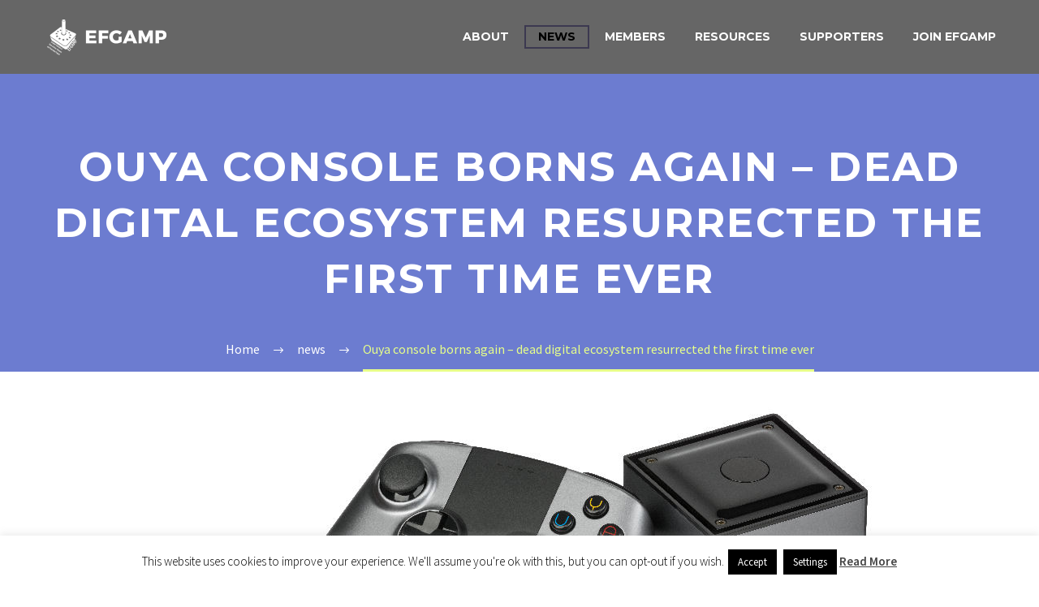

--- FILE ---
content_type: text/html; charset=UTF-8
request_url: https://efgamp.eu/2019/11/26/ouya-console-borns-again-dead-digital-ecosystem-resurrected-the-first-time-ever/
body_size: 18728
content:
<!DOCTYPE html>
<!--[if IE 7]>
<html class="ie ie7" lang="en-US" xmlns:og="https://ogp.me/ns#" xmlns:fb="https://ogp.me/ns/fb#">
<![endif]-->
<!--[if IE 8]>
<html class="ie ie8" lang="en-US" xmlns:og="https://ogp.me/ns#" xmlns:fb="https://ogp.me/ns/fb#">
<![endif]-->
<!--[if !(IE 7) | !(IE 8) ]><!-->
<html lang="en-US" xmlns:og="https://ogp.me/ns#" xmlns:fb="https://ogp.me/ns/fb#">
<!--<![endif]-->
<head>
	<meta charset="UTF-8">
	<meta name="viewport" content="width=device-width, initial-scale=1.0" />
	<link rel="profile" href="https://gmpg.org/xfn/11">
	<link rel="pingback" href="https://efgamp.eu/xmlrpc.php">
	<title>Ouya console borns again &#8211; dead digital ecosystem resurrected the first time ever &#8211; EFGAMP</title>
<meta name='robots' content='max-image-preview:large' />
	<style>img:is([sizes="auto" i], [sizes^="auto," i]) { contain-intrinsic-size: 3000px 1500px }</style>
	<link rel='dns-prefetch' href='//static.addtoany.com' />
<link rel='dns-prefetch' href='//fonts.googleapis.com' />
<link rel="alternate" type="application/rss+xml" title="EFGAMP &raquo; Feed" href="https://efgamp.eu/feed/" />
<link rel="alternate" type="application/rss+xml" title="EFGAMP &raquo; Comments Feed" href="https://efgamp.eu/comments/feed/" />
<link rel="alternate" type="application/rss+xml" title="EFGAMP &raquo; Ouya console borns again &#8211; dead digital ecosystem resurrected the first time ever Comments Feed" href="https://efgamp.eu/2019/11/26/ouya-console-borns-again-dead-digital-ecosystem-resurrected-the-first-time-ever/feed/" />
<script type="text/javascript">
/* <![CDATA[ */
window._wpemojiSettings = {"baseUrl":"https:\/\/s.w.org\/images\/core\/emoji\/15.0.3\/72x72\/","ext":".png","svgUrl":"https:\/\/s.w.org\/images\/core\/emoji\/15.0.3\/svg\/","svgExt":".svg","source":{"concatemoji":"https:\/\/efgamp.eu\/wp-includes\/js\/wp-emoji-release.min.js?ver=88f690919ce5a1532a064a0f4ab024cf"}};
/*! This file is auto-generated */
!function(i,n){var o,s,e;function c(e){try{var t={supportTests:e,timestamp:(new Date).valueOf()};sessionStorage.setItem(o,JSON.stringify(t))}catch(e){}}function p(e,t,n){e.clearRect(0,0,e.canvas.width,e.canvas.height),e.fillText(t,0,0);var t=new Uint32Array(e.getImageData(0,0,e.canvas.width,e.canvas.height).data),r=(e.clearRect(0,0,e.canvas.width,e.canvas.height),e.fillText(n,0,0),new Uint32Array(e.getImageData(0,0,e.canvas.width,e.canvas.height).data));return t.every(function(e,t){return e===r[t]})}function u(e,t,n){switch(t){case"flag":return n(e,"\ud83c\udff3\ufe0f\u200d\u26a7\ufe0f","\ud83c\udff3\ufe0f\u200b\u26a7\ufe0f")?!1:!n(e,"\ud83c\uddfa\ud83c\uddf3","\ud83c\uddfa\u200b\ud83c\uddf3")&&!n(e,"\ud83c\udff4\udb40\udc67\udb40\udc62\udb40\udc65\udb40\udc6e\udb40\udc67\udb40\udc7f","\ud83c\udff4\u200b\udb40\udc67\u200b\udb40\udc62\u200b\udb40\udc65\u200b\udb40\udc6e\u200b\udb40\udc67\u200b\udb40\udc7f");case"emoji":return!n(e,"\ud83d\udc26\u200d\u2b1b","\ud83d\udc26\u200b\u2b1b")}return!1}function f(e,t,n){var r="undefined"!=typeof WorkerGlobalScope&&self instanceof WorkerGlobalScope?new OffscreenCanvas(300,150):i.createElement("canvas"),a=r.getContext("2d",{willReadFrequently:!0}),o=(a.textBaseline="top",a.font="600 32px Arial",{});return e.forEach(function(e){o[e]=t(a,e,n)}),o}function t(e){var t=i.createElement("script");t.src=e,t.defer=!0,i.head.appendChild(t)}"undefined"!=typeof Promise&&(o="wpEmojiSettingsSupports",s=["flag","emoji"],n.supports={everything:!0,everythingExceptFlag:!0},e=new Promise(function(e){i.addEventListener("DOMContentLoaded",e,{once:!0})}),new Promise(function(t){var n=function(){try{var e=JSON.parse(sessionStorage.getItem(o));if("object"==typeof e&&"number"==typeof e.timestamp&&(new Date).valueOf()<e.timestamp+604800&&"object"==typeof e.supportTests)return e.supportTests}catch(e){}return null}();if(!n){if("undefined"!=typeof Worker&&"undefined"!=typeof OffscreenCanvas&&"undefined"!=typeof URL&&URL.createObjectURL&&"undefined"!=typeof Blob)try{var e="postMessage("+f.toString()+"("+[JSON.stringify(s),u.toString(),p.toString()].join(",")+"));",r=new Blob([e],{type:"text/javascript"}),a=new Worker(URL.createObjectURL(r),{name:"wpTestEmojiSupports"});return void(a.onmessage=function(e){c(n=e.data),a.terminate(),t(n)})}catch(e){}c(n=f(s,u,p))}t(n)}).then(function(e){for(var t in e)n.supports[t]=e[t],n.supports.everything=n.supports.everything&&n.supports[t],"flag"!==t&&(n.supports.everythingExceptFlag=n.supports.everythingExceptFlag&&n.supports[t]);n.supports.everythingExceptFlag=n.supports.everythingExceptFlag&&!n.supports.flag,n.DOMReady=!1,n.readyCallback=function(){n.DOMReady=!0}}).then(function(){return e}).then(function(){var e;n.supports.everything||(n.readyCallback(),(e=n.source||{}).concatemoji?t(e.concatemoji):e.wpemoji&&e.twemoji&&(t(e.twemoji),t(e.wpemoji)))}))}((window,document),window._wpemojiSettings);
/* ]]> */
</script>
<link rel='stylesheet' id='layerslider-css' href='https://efgamp.eu/wp-content/plugins/LayerSlider/assets/static/layerslider/css/layerslider.css?ver=7.14.0' type='text/css' media='all' />
<link rel='stylesheet' id='thegem-preloader-css' href='https://efgamp.eu/wp-content/themes/thegem/css/thegem-preloader.css?ver=5.10.1' type='text/css' media='all' />
<style id='thegem-preloader-inline-css' type='text/css'>

		body:not(.compose-mode) .gem-icon-style-gradient span,
		body:not(.compose-mode) .gem-icon .gem-icon-half-1,
		body:not(.compose-mode) .gem-icon .gem-icon-half-2 {
			opacity: 0 !important;
			}
</style>
<link rel='stylesheet' id='thegem-reset-css' href='https://efgamp.eu/wp-content/themes/thegem/css/thegem-reset.css?ver=5.10.1' type='text/css' media='all' />
<link rel='stylesheet' id='thegem-grid-css' href='https://efgamp.eu/wp-content/themes/thegem/css/thegem-grid.css?ver=5.10.1' type='text/css' media='all' />
<link rel='stylesheet' id='thegem-header-css' href='https://efgamp.eu/wp-content/themes/thegem/css/thegem-header.css?ver=5.10.1' type='text/css' media='all' />
<link rel='stylesheet' id='thegem-style-css' href='https://efgamp.eu/wp-content/themes/thegem/style.css?ver=5.10.1' type='text/css' media='all' />
<link rel='stylesheet' id='thegem-child-style-css' href='https://efgamp.eu/wp-content/themes/EFGAMP-GEM/style.css?ver=5.10.1' type='text/css' media='all' />
<link rel='stylesheet' id='thegem-widgets-css' href='https://efgamp.eu/wp-content/themes/thegem/css/thegem-widgets.css?ver=5.10.1' type='text/css' media='all' />
<link rel='stylesheet' id='thegem-new-css-css' href='https://efgamp.eu/wp-content/themes/thegem/css/thegem-new-css.css?ver=5.10.1' type='text/css' media='all' />
<link rel='stylesheet' id='perevazka-css-css-css' href='https://efgamp.eu/wp-content/themes/thegem/css/thegem-perevazka-css.css?ver=5.10.1' type='text/css' media='all' />
<link rel='stylesheet' id='thegem-google-fonts-css' href='//fonts.googleapis.com/css?family=Source+Sans+Pro%3A200%2C200italic%2C300%2C300italic%2C400%2C400italic%2C600%2C600italic%2C700%2C700italic%2C900%2C900italic%7CMontserrat%3A100%2C200%2C300%2C400%2C500%2C600%2C700%2C800%2C900%2C100italic%2C200italic%2C300italic%2C400italic%2C500italic%2C600italic%2C700italic%2C800italic%2C900italic&#038;subset=cyrillic%2Ccyrillic-ext%2Cgreek%2Cgreek-ext%2Clatin%2Clatin-ext%2Cvietnamese&#038;ver=6.7.4' type='text/css' media='all' />
<link rel='stylesheet' id='thegem-custom-css' href='https://efgamp.eu/wp-content/themes/EFGAMP-GEM/css/custom-3IuEcypD.css?ver=5.10.1' type='text/css' media='all' />
<style id='thegem-custom-inline-css' type='text/css'>
#page-title {background-color: #6c7cd0;padding-top: 80px;padding-bottom: 80px;}#page-title h1,#page-title .title-rich-content {color: #ffffff;}.page-title-excerpt {color: #ffffff;margin-top: 18px;}#page-title .page-title-title {}#page-title .page-title-title .styled-subtitle.light,#page-title .page-title-excerpt .styled-subtitle.light{ font-family: var(--thegem-to-light-title-font-family); font-style: normal; font-weight: normal;}#page-title .page-title-title .title-main-menu,#page-title .page-title-excerpt .title-main-menu{ font-family: var(--thegem-to-menu-font-family); font-style: var(--thegem-to-menu-font-style); font-weight: var(--thegem-to-menu-font-weight); text-transform: var(--thegem-to-menu-text-transform); font-size: var(--thegem-to-menu-font-size); line-height: var(--thegem-to-menu-line-height); letter-spacing: var(--thegem-to-menu-letter-spacing, 0);}#page-title .page-title-title .title-main-menu.light,#page-title .page-title-excerpt .title-main-menu.light{ font-family: var(--thegem-to-light-title-font-family); font-style: normal; font-weight: normal;}#page-title .page-title-title .title-body,#page-title .page-title-excerpt .title-body{ font-family: var(--thegem-to-body-font-family); font-style: var(--thegem-to-body-font-style); font-weight: var(--thegem-to-body-font-weight); text-transform: var(--thegem-to-body-text-transform, none); font-size: var(--thegem-to-body-font-size); line-height: var(--thegem-to-body-line-height); letter-spacing: var(--thegem-to-body-letter-spacing);}#page-title .page-title-title .title-body.light,#page-title .page-title-excerpt .title-body.light{ font-family: var(--thegem-to-light-title-font-family); font-style: normal; font-weight: normal;}#page-title .page-title-title .title-tiny-body,#page-title .page-title-excerpt .title-tiny-body{ font-family: var(--thegem-to-body-tiny-font-family); font-style: var(--thegem-to-body-tiny-font-style); font-weight: var(--thegem-to-body-tiny-font-weight); text-transform: var(--thegem-to-body-tiny-text-transform, none); font-size: var(--thegem-to-body-tiny-font-size); line-height: var(--thegem-to-body-tiny-line-height); letter-spacing: var(--thegem-to-body-tiny-letter-spacing);}#page-title .page-title-title .title-tiny-body.light,#page-title .page-title-excerpt .title-tiny-body.light{ font-family: var(--thegem-to-light-title-font-family); font-style: normal; font-weight: normal;}.page-title-inner,body .breadcrumbs{padding-left: 0px;padding-right: 0px;}body .page-title-block .breadcrumbs-container{	text-align: center;}.page-breadcrumbs ul li a,.page-breadcrumbs ul li:not(:last-child):after{	color: #99A9B5FF;}.page-breadcrumbs ul li{	color: #3C3950FF;}.page-breadcrumbs ul li a:hover{	color: #3C3950FF;}.block-content {padding-top: 135px;}.block-content:last-of-type {padding-bottom: 110px;}.gem-slideshow,.slideshow-preloader {}#top-area {	display: none;}@media (max-width: 991px) {#page-title {padding-top: 80px;padding-bottom: 80px;}.page-title-inner, body .breadcrumbs{padding-left: 0px;padding-right: 0px;}.page-title-excerpt {margin-top: 18px;}#page-title .page-title-title {margin-top: 0px;}.block-content {}.block-content:last-of-type {}#top-area {	display: block;}}@media (max-width: 767px) {#page-title {padding-top: 80px;padding-bottom: 80px;}.page-title-inner,body .breadcrumbs{padding-left: 0px;padding-right: 0px;}.page-title-excerpt {margin-top: 18px;}#page-title .page-title-title {margin-top: 0px;}.block-content {}.block-content:last-of-type {}#top-area {	display: none;}}
</style>
<link rel='stylesheet' id='js_composer_front-css' href='https://efgamp.eu/wp-content/plugins/js_composer/assets/css/js_composer.min.css?ver=8.0' type='text/css' media='all' />
<link rel='stylesheet' id='thegem_js_composer_front-css' href='https://efgamp.eu/wp-content/themes/thegem/css/thegem-js_composer_columns.css?ver=5.10.1' type='text/css' media='all' />
<link rel='stylesheet' id='thegem-additional-blog-1-css' href='https://efgamp.eu/wp-content/themes/thegem/css/thegem-additional-blog-1.css?ver=5.10.1' type='text/css' media='all' />
<link rel='stylesheet' id='jquery-fancybox-css' href='https://efgamp.eu/wp-content/themes/thegem/js/fancyBox/jquery.fancybox.min.css?ver=5.10.1' type='text/css' media='all' />
<link rel='stylesheet' id='thegem-vc_elements-css' href='https://efgamp.eu/wp-content/themes/thegem/css/thegem-vc_elements.css?ver=5.10.1' type='text/css' media='all' />
<style id='wp-emoji-styles-inline-css' type='text/css'>

	img.wp-smiley, img.emoji {
		display: inline !important;
		border: none !important;
		box-shadow: none !important;
		height: 1em !important;
		width: 1em !important;
		margin: 0 0.07em !important;
		vertical-align: -0.1em !important;
		background: none !important;
		padding: 0 !important;
	}
</style>
<link rel='stylesheet' id='wp-block-library-css' href='https://efgamp.eu/wp-includes/css/dist/block-library/style.min.css?ver=88f690919ce5a1532a064a0f4ab024cf' type='text/css' media='all' />
<style id='classic-theme-styles-inline-css' type='text/css'>
/*! This file is auto-generated */
.wp-block-button__link{color:#fff;background-color:#32373c;border-radius:9999px;box-shadow:none;text-decoration:none;padding:calc(.667em + 2px) calc(1.333em + 2px);font-size:1.125em}.wp-block-file__button{background:#32373c;color:#fff;text-decoration:none}
</style>
<style id='global-styles-inline-css' type='text/css'>
:root{--wp--preset--aspect-ratio--square: 1;--wp--preset--aspect-ratio--4-3: 4/3;--wp--preset--aspect-ratio--3-4: 3/4;--wp--preset--aspect-ratio--3-2: 3/2;--wp--preset--aspect-ratio--2-3: 2/3;--wp--preset--aspect-ratio--16-9: 16/9;--wp--preset--aspect-ratio--9-16: 9/16;--wp--preset--color--black: #000000;--wp--preset--color--cyan-bluish-gray: #abb8c3;--wp--preset--color--white: #ffffff;--wp--preset--color--pale-pink: #f78da7;--wp--preset--color--vivid-red: #cf2e2e;--wp--preset--color--luminous-vivid-orange: #ff6900;--wp--preset--color--luminous-vivid-amber: #fcb900;--wp--preset--color--light-green-cyan: #7bdcb5;--wp--preset--color--vivid-green-cyan: #00d084;--wp--preset--color--pale-cyan-blue: #8ed1fc;--wp--preset--color--vivid-cyan-blue: #0693e3;--wp--preset--color--vivid-purple: #9b51e0;--wp--preset--gradient--vivid-cyan-blue-to-vivid-purple: linear-gradient(135deg,rgba(6,147,227,1) 0%,rgb(155,81,224) 100%);--wp--preset--gradient--light-green-cyan-to-vivid-green-cyan: linear-gradient(135deg,rgb(122,220,180) 0%,rgb(0,208,130) 100%);--wp--preset--gradient--luminous-vivid-amber-to-luminous-vivid-orange: linear-gradient(135deg,rgba(252,185,0,1) 0%,rgba(255,105,0,1) 100%);--wp--preset--gradient--luminous-vivid-orange-to-vivid-red: linear-gradient(135deg,rgba(255,105,0,1) 0%,rgb(207,46,46) 100%);--wp--preset--gradient--very-light-gray-to-cyan-bluish-gray: linear-gradient(135deg,rgb(238,238,238) 0%,rgb(169,184,195) 100%);--wp--preset--gradient--cool-to-warm-spectrum: linear-gradient(135deg,rgb(74,234,220) 0%,rgb(151,120,209) 20%,rgb(207,42,186) 40%,rgb(238,44,130) 60%,rgb(251,105,98) 80%,rgb(254,248,76) 100%);--wp--preset--gradient--blush-light-purple: linear-gradient(135deg,rgb(255,206,236) 0%,rgb(152,150,240) 100%);--wp--preset--gradient--blush-bordeaux: linear-gradient(135deg,rgb(254,205,165) 0%,rgb(254,45,45) 50%,rgb(107,0,62) 100%);--wp--preset--gradient--luminous-dusk: linear-gradient(135deg,rgb(255,203,112) 0%,rgb(199,81,192) 50%,rgb(65,88,208) 100%);--wp--preset--gradient--pale-ocean: linear-gradient(135deg,rgb(255,245,203) 0%,rgb(182,227,212) 50%,rgb(51,167,181) 100%);--wp--preset--gradient--electric-grass: linear-gradient(135deg,rgb(202,248,128) 0%,rgb(113,206,126) 100%);--wp--preset--gradient--midnight: linear-gradient(135deg,rgb(2,3,129) 0%,rgb(40,116,252) 100%);--wp--preset--font-size--small: 13px;--wp--preset--font-size--medium: 20px;--wp--preset--font-size--large: 36px;--wp--preset--font-size--x-large: 42px;--wp--preset--spacing--20: 0.44rem;--wp--preset--spacing--30: 0.67rem;--wp--preset--spacing--40: 1rem;--wp--preset--spacing--50: 1.5rem;--wp--preset--spacing--60: 2.25rem;--wp--preset--spacing--70: 3.38rem;--wp--preset--spacing--80: 5.06rem;--wp--preset--shadow--natural: 6px 6px 9px rgba(0, 0, 0, 0.2);--wp--preset--shadow--deep: 12px 12px 50px rgba(0, 0, 0, 0.4);--wp--preset--shadow--sharp: 6px 6px 0px rgba(0, 0, 0, 0.2);--wp--preset--shadow--outlined: 6px 6px 0px -3px rgba(255, 255, 255, 1), 6px 6px rgba(0, 0, 0, 1);--wp--preset--shadow--crisp: 6px 6px 0px rgba(0, 0, 0, 1);}:where(.is-layout-flex){gap: 0.5em;}:where(.is-layout-grid){gap: 0.5em;}body .is-layout-flex{display: flex;}.is-layout-flex{flex-wrap: wrap;align-items: center;}.is-layout-flex > :is(*, div){margin: 0;}body .is-layout-grid{display: grid;}.is-layout-grid > :is(*, div){margin: 0;}:where(.wp-block-columns.is-layout-flex){gap: 2em;}:where(.wp-block-columns.is-layout-grid){gap: 2em;}:where(.wp-block-post-template.is-layout-flex){gap: 1.25em;}:where(.wp-block-post-template.is-layout-grid){gap: 1.25em;}.has-black-color{color: var(--wp--preset--color--black) !important;}.has-cyan-bluish-gray-color{color: var(--wp--preset--color--cyan-bluish-gray) !important;}.has-white-color{color: var(--wp--preset--color--white) !important;}.has-pale-pink-color{color: var(--wp--preset--color--pale-pink) !important;}.has-vivid-red-color{color: var(--wp--preset--color--vivid-red) !important;}.has-luminous-vivid-orange-color{color: var(--wp--preset--color--luminous-vivid-orange) !important;}.has-luminous-vivid-amber-color{color: var(--wp--preset--color--luminous-vivid-amber) !important;}.has-light-green-cyan-color{color: var(--wp--preset--color--light-green-cyan) !important;}.has-vivid-green-cyan-color{color: var(--wp--preset--color--vivid-green-cyan) !important;}.has-pale-cyan-blue-color{color: var(--wp--preset--color--pale-cyan-blue) !important;}.has-vivid-cyan-blue-color{color: var(--wp--preset--color--vivid-cyan-blue) !important;}.has-vivid-purple-color{color: var(--wp--preset--color--vivid-purple) !important;}.has-black-background-color{background-color: var(--wp--preset--color--black) !important;}.has-cyan-bluish-gray-background-color{background-color: var(--wp--preset--color--cyan-bluish-gray) !important;}.has-white-background-color{background-color: var(--wp--preset--color--white) !important;}.has-pale-pink-background-color{background-color: var(--wp--preset--color--pale-pink) !important;}.has-vivid-red-background-color{background-color: var(--wp--preset--color--vivid-red) !important;}.has-luminous-vivid-orange-background-color{background-color: var(--wp--preset--color--luminous-vivid-orange) !important;}.has-luminous-vivid-amber-background-color{background-color: var(--wp--preset--color--luminous-vivid-amber) !important;}.has-light-green-cyan-background-color{background-color: var(--wp--preset--color--light-green-cyan) !important;}.has-vivid-green-cyan-background-color{background-color: var(--wp--preset--color--vivid-green-cyan) !important;}.has-pale-cyan-blue-background-color{background-color: var(--wp--preset--color--pale-cyan-blue) !important;}.has-vivid-cyan-blue-background-color{background-color: var(--wp--preset--color--vivid-cyan-blue) !important;}.has-vivid-purple-background-color{background-color: var(--wp--preset--color--vivid-purple) !important;}.has-black-border-color{border-color: var(--wp--preset--color--black) !important;}.has-cyan-bluish-gray-border-color{border-color: var(--wp--preset--color--cyan-bluish-gray) !important;}.has-white-border-color{border-color: var(--wp--preset--color--white) !important;}.has-pale-pink-border-color{border-color: var(--wp--preset--color--pale-pink) !important;}.has-vivid-red-border-color{border-color: var(--wp--preset--color--vivid-red) !important;}.has-luminous-vivid-orange-border-color{border-color: var(--wp--preset--color--luminous-vivid-orange) !important;}.has-luminous-vivid-amber-border-color{border-color: var(--wp--preset--color--luminous-vivid-amber) !important;}.has-light-green-cyan-border-color{border-color: var(--wp--preset--color--light-green-cyan) !important;}.has-vivid-green-cyan-border-color{border-color: var(--wp--preset--color--vivid-green-cyan) !important;}.has-pale-cyan-blue-border-color{border-color: var(--wp--preset--color--pale-cyan-blue) !important;}.has-vivid-cyan-blue-border-color{border-color: var(--wp--preset--color--vivid-cyan-blue) !important;}.has-vivid-purple-border-color{border-color: var(--wp--preset--color--vivid-purple) !important;}.has-vivid-cyan-blue-to-vivid-purple-gradient-background{background: var(--wp--preset--gradient--vivid-cyan-blue-to-vivid-purple) !important;}.has-light-green-cyan-to-vivid-green-cyan-gradient-background{background: var(--wp--preset--gradient--light-green-cyan-to-vivid-green-cyan) !important;}.has-luminous-vivid-amber-to-luminous-vivid-orange-gradient-background{background: var(--wp--preset--gradient--luminous-vivid-amber-to-luminous-vivid-orange) !important;}.has-luminous-vivid-orange-to-vivid-red-gradient-background{background: var(--wp--preset--gradient--luminous-vivid-orange-to-vivid-red) !important;}.has-very-light-gray-to-cyan-bluish-gray-gradient-background{background: var(--wp--preset--gradient--very-light-gray-to-cyan-bluish-gray) !important;}.has-cool-to-warm-spectrum-gradient-background{background: var(--wp--preset--gradient--cool-to-warm-spectrum) !important;}.has-blush-light-purple-gradient-background{background: var(--wp--preset--gradient--blush-light-purple) !important;}.has-blush-bordeaux-gradient-background{background: var(--wp--preset--gradient--blush-bordeaux) !important;}.has-luminous-dusk-gradient-background{background: var(--wp--preset--gradient--luminous-dusk) !important;}.has-pale-ocean-gradient-background{background: var(--wp--preset--gradient--pale-ocean) !important;}.has-electric-grass-gradient-background{background: var(--wp--preset--gradient--electric-grass) !important;}.has-midnight-gradient-background{background: var(--wp--preset--gradient--midnight) !important;}.has-small-font-size{font-size: var(--wp--preset--font-size--small) !important;}.has-medium-font-size{font-size: var(--wp--preset--font-size--medium) !important;}.has-large-font-size{font-size: var(--wp--preset--font-size--large) !important;}.has-x-large-font-size{font-size: var(--wp--preset--font-size--x-large) !important;}
:where(.wp-block-post-template.is-layout-flex){gap: 1.25em;}:where(.wp-block-post-template.is-layout-grid){gap: 1.25em;}
:where(.wp-block-columns.is-layout-flex){gap: 2em;}:where(.wp-block-columns.is-layout-grid){gap: 2em;}
:root :where(.wp-block-pullquote){font-size: 1.5em;line-height: 1.6;}
</style>
<link rel='stylesheet' id='contact-form-7-css' href='https://efgamp.eu/wp-content/plugins/contact-form-7/includes/css/styles.css?ver=6.1.4' type='text/css' media='all' />
<link rel='stylesheet' id='cookie-law-info-css' href='https://efgamp.eu/wp-content/plugins/cookie-law-info/legacy/public/css/cookie-law-info-public.css?ver=3.3.9.1' type='text/css' media='all' />
<link rel='stylesheet' id='cookie-law-info-gdpr-css' href='https://efgamp.eu/wp-content/plugins/cookie-law-info/legacy/public/css/cookie-law-info-gdpr.css?ver=3.3.9.1' type='text/css' media='all' />
<link rel='stylesheet' id='parent-style-css' href='https://efgamp.eu/wp-content/themes/thegem/style.css?ver=88f690919ce5a1532a064a0f4ab024cf' type='text/css' media='all' />
<link rel='stylesheet' id='child-style-css' href='https://efgamp.eu/wp-content/themes/EFGAMP-GEM/style.css?ver=1.0' type='text/css' media='all' />
<link rel='stylesheet' id='addtoany-css' href='https://efgamp.eu/wp-content/plugins/add-to-any/addtoany.min.css?ver=1.16' type='text/css' media='all' />
<script type="text/javascript">function fullHeightRow() {
			var fullHeight,
				offsetTop,
				element = document.getElementsByClassName('vc_row-o-full-height')[0];
			if (element) {
				fullHeight = window.innerHeight;
				offsetTop = window.pageYOffset + element.getBoundingClientRect().top;
				if (offsetTop < fullHeight) {
					fullHeight = 100 - offsetTop / (fullHeight / 100);
					element.style.minHeight = fullHeight + 'vh'
				}
			}
		}</script><!--[if lt IE 9]>
<script type="text/javascript" src="https://efgamp.eu/wp-content/themes/thegem/js/html5.js?ver=5.10.1" id="html5-js"></script>
<![endif]-->
<script type="text/javascript" src="https://efgamp.eu/wp-includes/js/jquery/jquery.min.js?ver=3.7.1" id="jquery-core-js"></script>
<script type="text/javascript" src="https://efgamp.eu/wp-includes/js/jquery/jquery-migrate.min.js?ver=3.4.1" id="jquery-migrate-js"></script>
<script type="text/javascript" id="addtoany-core-js-before">
/* <![CDATA[ */
window.a2a_config=window.a2a_config||{};a2a_config.callbacks=[];a2a_config.overlays=[];a2a_config.templates={};
/* ]]> */
</script>
<script type="text/javascript" defer src="https://static.addtoany.com/menu/page.js" id="addtoany-core-js"></script>
<script type="text/javascript" defer src="https://efgamp.eu/wp-content/plugins/add-to-any/addtoany.min.js?ver=1.1" id="addtoany-jquery-js"></script>
<script type="text/javascript" id="cookie-law-info-js-extra">
/* <![CDATA[ */
var Cli_Data = {"nn_cookie_ids":[],"cookielist":[],"non_necessary_cookies":[],"ccpaEnabled":"","ccpaRegionBased":"","ccpaBarEnabled":"","strictlyEnabled":["necessary","obligatoire"],"ccpaType":"gdpr","js_blocking":"","custom_integration":"","triggerDomRefresh":"","secure_cookies":""};
var cli_cookiebar_settings = {"animate_speed_hide":"500","animate_speed_show":"500","background":"#FFF","border":"#b1a6a6c2","border_on":"","button_1_button_colour":"#000","button_1_button_hover":"#000000","button_1_link_colour":"#fff","button_1_as_button":"1","button_1_new_win":"","button_2_button_colour":"#333","button_2_button_hover":"#292929","button_2_link_colour":"#444","button_2_as_button":"","button_2_hidebar":"","button_3_button_colour":"#000","button_3_button_hover":"#000000","button_3_link_colour":"#fff","button_3_as_button":"1","button_3_new_win":"","button_4_button_colour":"#000","button_4_button_hover":"#000000","button_4_link_colour":"#fff","button_4_as_button":"1","button_7_button_colour":"#61a229","button_7_button_hover":"#4e8221","button_7_link_colour":"#fff","button_7_as_button":"1","button_7_new_win":"","font_family":"inherit","header_fix":"","notify_animate_hide":"1","notify_animate_show":"","notify_div_id":"#cookie-law-info-bar","notify_position_horizontal":"right","notify_position_vertical":"bottom","scroll_close":"","scroll_close_reload":"","accept_close_reload":"","reject_close_reload":"","showagain_tab":"","showagain_background":"#fff","showagain_border":"#000","showagain_div_id":"#cookie-law-info-again","showagain_x_position":"100px","text":"#000","show_once_yn":"","show_once":"10000","logging_on":"","as_popup":"","popup_overlay":"1","bar_heading_text":"","cookie_bar_as":"banner","popup_showagain_position":"bottom-right","widget_position":"left"};
var log_object = {"ajax_url":"https:\/\/efgamp.eu\/wp-admin\/admin-ajax.php"};
/* ]]> */
</script>
<script type="text/javascript" src="https://efgamp.eu/wp-content/plugins/cookie-law-info/legacy/public/js/cookie-law-info-public.js?ver=3.3.9.1" id="cookie-law-info-js"></script>
<script type="text/javascript" id="zilla-likes-js-extra">
/* <![CDATA[ */
var zilla_likes = {"ajaxurl":"https:\/\/efgamp.eu\/wp-admin\/admin-ajax.php"};
/* ]]> */
</script>
<script type="text/javascript" src="https://efgamp.eu/wp-content/plugins/zilla-likes/scripts/zilla-likes.js?ver=88f690919ce5a1532a064a0f4ab024cf" id="zilla-likes-js"></script>
<script></script><meta name="generator" content="Powered by LayerSlider 7.14.0 - Build Heros, Sliders, and Popups. Create Animations and Beautiful, Rich Web Content as Easy as Never Before on WordPress." />
<!-- LayerSlider updates and docs at: https://layerslider.com -->
<link rel="https://api.w.org/" href="https://efgamp.eu/wp-json/" /><link rel="alternate" title="JSON" type="application/json" href="https://efgamp.eu/wp-json/wp/v2/posts/25602" /><link rel="EditURI" type="application/rsd+xml" title="RSD" href="https://efgamp.eu/xmlrpc.php?rsd" />
<link rel="canonical" href="https://efgamp.eu/2019/11/26/ouya-console-borns-again-dead-digital-ecosystem-resurrected-the-first-time-ever/" />
<link rel="alternate" title="oEmbed (JSON)" type="application/json+oembed" href="https://efgamp.eu/wp-json/oembed/1.0/embed?url=https%3A%2F%2Fefgamp.eu%2F2019%2F11%2F26%2Fouya-console-borns-again-dead-digital-ecosystem-resurrected-the-first-time-ever%2F" />
<link rel="alternate" title="oEmbed (XML)" type="text/xml+oembed" href="https://efgamp.eu/wp-json/oembed/1.0/embed?url=https%3A%2F%2Fefgamp.eu%2F2019%2F11%2F26%2Fouya-console-borns-again-dead-digital-ecosystem-resurrected-the-first-time-ever%2F&#038;format=xml" />
<meta name="generator" content="Powered by WPBakery Page Builder - drag and drop page builder for WordPress."/>
<link rel="icon" href="https://efgamp.eu/wp-content/uploads/2018/10/logo_efgamp_MEL_icon.ico" sizes="32x32" />
<link rel="icon" href="https://efgamp.eu/wp-content/uploads/2018/10/logo_efgamp_MEL_icon.ico" sizes="192x192" />
<link rel="apple-touch-icon" href="https://efgamp.eu/wp-content/uploads/2018/10/logo_efgamp_MEL_icon.ico" />
<meta name="msapplication-TileImage" content="https://efgamp.eu/wp-content/uploads/2018/10/logo_efgamp_MEL_icon.ico" />
<script>if(document.querySelector('[data-type="vc_custom-css"]')) {document.head.appendChild(document.querySelector('[data-type="vc_custom-css"]'));}</script>		<style type="text/css" id="wp-custom-css">
			#top-area {display none;}
#site-header {background-color #171734 !important;}
.tp-bullet {display none;}
.block-content {padding: 20px 0 0 100px;}

#primary-menu.no-responsive li a {color: #fff;}

.header-background:before {
    background-color: #666;
}

.megamenu-column-header a {color:#5f727f!important;}

.megamenu-column-header a:hover {color:#00bcd4!important;}		</style>
		<noscript><style> .wpb_animate_when_almost_visible { opacity: 1; }</style></noscript>				<style type="text/css" id="c4wp-checkout-css">
					.woocommerce-checkout .c4wp_captcha_field {
						margin-bottom: 10px;
						margin-top: 15px;
						position: relative;
						display: inline-block;
					}
				</style>
							<style type="text/css" id="c4wp-v3-lp-form-css">
				.login #login, .login #lostpasswordform {
					min-width: 350px !important;
				}
				.wpforms-field-c4wp iframe {
					width: 100% !important;
				}
			</style>
				</head>


<body data-rsssl=1 class="post-template-default single single-post postid-25602 single-format-standard wpb-js-composer js-comp-ver-8.0 vc_responsive">

	<script type="text/javascript">
		var gemSettings = {"isTouch":"","forcedLasyDisabled":"","tabletPortrait":"1","tabletLandscape":"","topAreaMobileDisable":"","parallaxDisabled":"","fillTopArea":"","themePath":"https:\/\/efgamp.eu\/wp-content\/themes\/thegem","rootUrl":"https:\/\/efgamp.eu","mobileEffectsEnabled":"","isRTL":""};
		(function() {
    function isTouchDevice() {
        return (('ontouchstart' in window) ||
            (navigator.MaxTouchPoints > 0) ||
            (navigator.msMaxTouchPoints > 0));
    }

    window.gemSettings.isTouch = isTouchDevice();

    function userAgentDetection() {
        var ua = navigator.userAgent.toLowerCase(),
        platform = navigator.platform.toLowerCase(),
        UA = ua.match(/(opera|ie|firefox|chrome|version)[\s\/:]([\w\d\.]+)?.*?(safari|version[\s\/:]([\w\d\.]+)|$)/) || [null, 'unknown', 0],
        mode = UA[1] == 'ie' && document.documentMode;

        window.gemBrowser = {
            name: (UA[1] == 'version') ? UA[3] : UA[1],
            version: UA[2],
            platform: {
                name: ua.match(/ip(?:ad|od|hone)/) ? 'ios' : (ua.match(/(?:webos|android)/) || platform.match(/mac|win|linux/) || ['other'])[0]
                }
        };
            }

    window.updateGemClientSize = function() {
        if (window.gemOptions == null || window.gemOptions == undefined) {
            window.gemOptions = {
                first: false,
                clientWidth: 0,
                clientHeight: 0,
                innerWidth: -1
            };
        }

        window.gemOptions.clientWidth = window.innerWidth || document.documentElement.clientWidth;
        if (document.body != null && !window.gemOptions.clientWidth) {
            window.gemOptions.clientWidth = document.body.clientWidth;
        }

        window.gemOptions.clientHeight = window.innerHeight || document.documentElement.clientHeight;
        if (document.body != null && !window.gemOptions.clientHeight) {
            window.gemOptions.clientHeight = document.body.clientHeight;
        }
    };

    window.updateGemInnerSize = function(width) {
        window.gemOptions.innerWidth = width != undefined ? width : (document.body != null ? document.body.clientWidth : 0);
    };

    userAgentDetection();
    window.updateGemClientSize(true);

    window.gemSettings.lasyDisabled = window.gemSettings.forcedLasyDisabled || (!window.gemSettings.mobileEffectsEnabled && (window.gemSettings.isTouch || window.gemOptions.clientWidth <= 800));
})();
		(function() {
    if (window.gemBrowser.name == 'safari') {
        try {
            var safariVersion = parseInt(window.gemBrowser.version);
        } catch(e) {
            var safariVersion = 0;
        }
        if (safariVersion >= 9) {
            window.gemSettings.parallaxDisabled = true;
            window.gemSettings.fillTopArea = true;
        }
    }
})();
		(function() {
    var fullwithData = {
        page: null,
        pageWidth: 0,
        pageOffset: {},
        fixVcRow: true,
        pagePaddingLeft: 0
    };

    function updateFullwidthData() {
        fullwithData.pageOffset = fullwithData.page.getBoundingClientRect();
        fullwithData.pageWidth = parseFloat(fullwithData.pageOffset.width);
        fullwithData.pagePaddingLeft = 0;

        if (fullwithData.page.className.indexOf('vertical-header') != -1) {
            fullwithData.pagePaddingLeft = 45;
            if (fullwithData.pageWidth >= 1600) {
                fullwithData.pagePaddingLeft = 360;
            }
            if (fullwithData.pageWidth < 980) {
                fullwithData.pagePaddingLeft = 0;
            }
        }
    }

    function gem_fix_fullwidth_position(element) {
        if (element == null) {
            return false;
        }

        if (fullwithData.page == null) {
            fullwithData.page = document.getElementById('page');
            updateFullwidthData();
        }

        /*if (fullwithData.pageWidth < 1170) {
            return false;
        }*/

        if (!fullwithData.fixVcRow) {
            return false;
        }

        if (element.previousElementSibling != null && element.previousElementSibling != undefined && element.previousElementSibling.className.indexOf('fullwidth-block') == -1) {
            var elementParentViewportOffset = element.previousElementSibling.getBoundingClientRect();
        } else {
            var elementParentViewportOffset = element.parentNode.getBoundingClientRect();
        }

        /*if (elementParentViewportOffset.top > window.gemOptions.clientHeight) {
            fullwithData.fixVcRow = false;
            return false;
        }*/

        if (element.className.indexOf('vc_row') != -1) {
            var elementMarginLeft = -21;
            var elementMarginRight = -21;
        } else {
            var elementMarginLeft = 0;
            var elementMarginRight = 0;
        }

        var offset = parseInt(fullwithData.pageOffset.left + 0.5) - parseInt((elementParentViewportOffset.left < 0 ? 0 : elementParentViewportOffset.left) + 0.5) - elementMarginLeft + fullwithData.pagePaddingLeft;
        var offsetKey = window.gemSettings.isRTL ? 'right' : 'left';

        element.style.position = 'relative';
        element.style[offsetKey] = offset + 'px';
        element.style.width = fullwithData.pageWidth - fullwithData.pagePaddingLeft + 'px';

        if (element.className.indexOf('vc_row') == -1) {
            element.setAttribute('data-fullwidth-updated', 1);
        }

        if (element.className.indexOf('vc_row') != -1 && element.className.indexOf('vc_section') == -1 && !element.hasAttribute('data-vc-stretch-content')) {
            var el_full = element.parentNode.querySelector('.vc_row-full-width-before');
            var padding = -1 * offset;
            0 > padding && (padding = 0);
            var paddingRight = fullwithData.pageWidth - padding - el_full.offsetWidth + elementMarginLeft + elementMarginRight;
            0 > paddingRight && (paddingRight = 0);
            element.style.paddingLeft = padding + 'px';
            element.style.paddingRight = paddingRight + 'px';
        }
    }

    window.gem_fix_fullwidth_position = gem_fix_fullwidth_position;

    document.addEventListener('DOMContentLoaded', function() {
        var classes = [];

        if (window.gemSettings.isTouch) {
            document.body.classList.add('thegem-touch');
        }

        if (window.gemSettings.lasyDisabled && !window.gemSettings.forcedLasyDisabled) {
            document.body.classList.add('thegem-effects-disabled');
        }
    });

    if (window.gemSettings.parallaxDisabled) {
        var head  = document.getElementsByTagName('head')[0],
            link  = document.createElement('style');
        link.rel  = 'stylesheet';
        link.type = 'text/css';
        link.innerHTML = ".fullwidth-block.fullwidth-block-parallax-fixed .fullwidth-block-background { background-attachment: scroll !important; }";
        head.appendChild(link);
    }
})();

(function() {
    setTimeout(function() {
        var preloader = document.getElementById('page-preloader');
        if (preloader != null && preloader != undefined) {
            preloader.className += ' preloader-loaded';
        }
    }, window.pagePreloaderHideTime || 1000);
})();
	</script>
	


<div id="page" class="layout-fullwidth header-style-3">

			<a href="#page" class="scroll-top-button">Scroll Top</a>
	
	
					<div class="top-area-background top-area-scroll-hide">
				<div id="top-area" class="top-area top-area-style-default top-area-alignment-left">
	<div class="container">
		<div class="top-area-items inline-inside">
							<div class="top-area-block top-area-contacts"></div>
										<div class="top-area-block top-area-socials socials-colored-hover">			<div class="socials inline-inside">
																																	<a class="socials-item" href="https://twitter.com/EFGAMP_eu/" target="_blank" rel="noopener" title="Twitter">
                            <i class="socials-item-icon twitter "></i>
                        </a>
																																																																																																																																																																																																																																																																																																																																																								<a class="socials-item" href="https://bsky.app/profile/efgamp.bsky.social" target="_blank" rel="noopener" title="Bluesky">
                            <i class="socials-item-icon social-bluesky-1736452106 "></i>
                        </a>
																</div>
			</div>
										<div class="top-area-block top-area-menu">
											<nav id="top-area-menu">
							<ul id="top-area-navigation" class="nav-menu styled inline-inside"><li id="menu-item-24690" class="menu-item menu-item-type-custom menu-item-object-custom menu-item-parent menu-item-24690"><a href="#">About</a></li>
<li id="menu-item-25145" class="menu-item menu-item-type-taxonomy menu-item-object-category current-post-ancestor current-menu-parent current-post-parent menu-item-25145 menu-item-current"><a href="https://efgamp.eu/category/news/">News</a></li>
<li id="menu-item-24733" class="menu-item menu-item-type-custom menu-item-object-custom menu-item-parent menu-item-24733"><a href="#">Members</a></li>
<li id="menu-item-25221" class="menu-item menu-item-type-post_type menu-item-object-page menu-item-parent menu-item-25221"><a href="https://efgamp.eu/resources/">Resources</a></li>
<li id="menu-item-24797" class="menu-item menu-item-type-custom menu-item-object-custom menu-item-parent menu-item-24797"><a href="#">Supporters</a></li>
<li id="menu-item-24696" class="menu-item menu-item-type-custom menu-item-object-custom menu-item-parent menu-item-24696"><a href="#">Join EFGAMP</a></li>
</ul>						</nav>
																<div class="top-area-button"><div class="gem-button-container gem-button-position-inline thegem-button-696fac9e910bc2973"  ><a class="gem-button gem-button-size-tiny gem-button-style-flat gem-button-text-weight-normal gem-button-no-uppercase" data-ll-effect="drop-right-without-wrap" style="border-radius: 3px;" onmouseleave="" onmouseenter="" href="#" target="_self">Join Now</a></div> </div>
									</div>
					</div>
	</div>
</div>
			</div>
		
		<div id="site-header-wrapper"  class="  " >
			
			
			<header id="site-header" class="site-header animated-header mobile-menu-layout-default" role="banner">
								
				<div class="header-background">
					<div class="container">
						<div class="header-main logo-position-left header-layout-default header-style-3">
																							<div class="site-title">
											<div class="site-logo" style="width:164px;">
			<a href="https://efgamp.eu/" rel="home">
									<span class="logo"><img src="https://efgamp.eu/wp-content/uploads/thegem-logos/logo_b4b4b21f5f02efd177a85a4328ad8b94_1x.png" srcset="https://efgamp.eu/wp-content/uploads/thegem-logos/logo_b4b4b21f5f02efd177a85a4328ad8b94_1x.png 1x,https://efgamp.eu/wp-content/uploads/thegem-logos/logo_b4b4b21f5f02efd177a85a4328ad8b94_2x.png 2x,https://efgamp.eu/wp-content/uploads/thegem-logos/logo_b4b4b21f5f02efd177a85a4328ad8b94_3x.png 3x" alt="EFGAMP" style="width:164px;" class="tgp-exclude default"/><img src="https://efgamp.eu/wp-content/uploads/thegem-logos/logo_5c054bfeda78a294b043d47f6143a2d5_1x.png" srcset="https://efgamp.eu/wp-content/uploads/thegem-logos/logo_5c054bfeda78a294b043d47f6143a2d5_1x.png 1x,https://efgamp.eu/wp-content/uploads/thegem-logos/logo_5c054bfeda78a294b043d47f6143a2d5_2x.png 2x,https://efgamp.eu/wp-content/uploads/thegem-logos/logo_5c054bfeda78a294b043d47f6143a2d5_3x.png 3x" alt="EFGAMP" style="width:132px;" class="tgp-exclude small"/></span>
							</a>
		</div>
										</div>
																											<nav id="primary-navigation" class="site-navigation primary-navigation" role="navigation">
											<button class="menu-toggle dl-trigger">Primary Menu<span class="menu-line-1"></span><span class="menu-line-2"></span><span class="menu-line-3"></span></button>																							<ul id="primary-menu" class="nav-menu styled no-responsive dl-menu"><li class="menu-item menu-item-type-custom menu-item-object-custom menu-item-has-children menu-item-parent menu-item-24690 megamenu-enable megamenu-style-default megamenu-first-element"><a href="#">About</a><span class="menu-item-parent-toggle"></span>
<ul class="sub-menu styled megamenu-empty-right megamenu-empty-top megamenu-empty-bottom dl-submenu" data-megamenu-columns="3"  style="padding-left:20px; padding-right:0px; padding-top:0px; padding-bottom:0px; ">
	<li class="megamenu-new-row"></li><li id="menu-item-24710" class="menu-item menu-item-type-post_type menu-item-object-page menu-item-24710 megamenu-first-element" style="width: 300px;" ><span class="megamenu-column-header"><a href="https://efgamp.eu/what-is-efgamp/">What is EFGAMP</a></span></li>
	<li class="megamenu-new-row"></li><li id="menu-item-24718" class="menu-item menu-item-type-post_type menu-item-object-page menu-item-24718 megamenu-first-element" style="width: 300px;" ><span class="megamenu-column-header"><a href="https://efgamp.eu/mission/">The mission of EFGAMP</a></span></li>
	<li class="megamenu-new-row"></li><li id="menu-item-24691" class="menu-item menu-item-type-post_type menu-item-object-page menu-item-24691 megamenu-first-element" style="width: 300px;" ><span class="megamenu-column-header mega-not-show"><a href="https://efgamp.eu/our-statute/">Our statute</a></span></li>
	<li class="megamenu-new-row"></li><li id="menu-item-24713" class="menu-item menu-item-type-post_type menu-item-object-page menu-item-24713 megamenu-first-element" style="width: 300px;" ><span class="megamenu-column-header"><a href="https://efgamp.eu/the-statement-of-efgamp-on-the-dsm-draft-directive/">Our Statement on EU Copyright</a></span></li>
	<li class="megamenu-new-row"></li><li id="menu-item-24722" class="menu-item menu-item-type-post_type menu-item-object-page menu-item-24722 megamenu-first-element" style="width: 300px;" ><span class="megamenu-column-header mega-not-show"><a href="https://efgamp.eu/?page_id=24719">What is digital preservation?</a></span></li>
	<li class="megamenu-new-row"></li><li id="menu-item-24725" class="menu-item menu-item-type-post_type menu-item-object-page menu-item-24725 megamenu-first-element" style="width: 300px;" ><span class="megamenu-column-header"><a href="https://efgamp.eu/the-importance-of-digital-preservation/">The importance of preserving</a></span></li>
	<li class="megamenu-new-row"></li><li id="menu-item-25203" class="menu-item menu-item-type-post_type menu-item-object-page menu-item-25203 megamenu-first-element" style="width: 300px;" ><span class="megamenu-column-header"><a href="https://efgamp.eu/team/">Team</a></span></li>
	<li class="megamenu-new-row"></li><li id="menu-item-24728" class="menu-item menu-item-type-post_type menu-item-object-page menu-item-24728 megamenu-first-element" style="width: 300px;" ><span class="megamenu-column-header mega-not-show"><a href="https://efgamp.eu/?page_id=24726">FAQ</a></span></li>
</ul>
</li>
<li class="menu-item menu-item-type-taxonomy menu-item-object-category current-post-ancestor current-menu-parent current-post-parent menu-item-25145 menu-item-current"><a href="https://efgamp.eu/category/news/">News</a></li>
<li class="menu-item menu-item-type-custom menu-item-object-custom menu-item-has-children menu-item-parent menu-item-24733 megamenu-enable megamenu-style-default megamenu-first-element"><a href="#">Members</a><span class="menu-item-parent-toggle"></span>
<ul class="sub-menu styled dl-submenu" data-megamenu-columns="2"  style="padding-left:20px; padding-right:100px; padding-top:5px; padding-bottom:5px; ">
	<li class="megamenu-new-row"></li><li id="menu-item-24774" class="menu-item menu-item-type-post_type menu-item-object-page menu-item-24774 megamenu-first-element" style="width: 300px;" ><span class="megamenu-column-header"><a href="https://efgamp.eu/computerspielemuseum/">Computerspielemuseum (DE)</a></span></li>
	<li id="menu-item-24770" class="menu-item menu-item-type-post_type menu-item-object-page menu-item-24770" style="width: 300px;" ><span class="megamenu-column-header"><a href="https://efgamp.eu/mo5/">MO5.COM (FR)</a></span></li>
	<li class="megamenu-new-row"></li><li id="menu-item-24876" class="menu-item menu-item-type-post_type menu-item-object-page menu-item-24876 megamenu-first-element" style="width: 300px;" ><span class="megamenu-column-header"><a href="https://efgamp.eu/the-finnish-museum-of-games-finland/">The Finnish Museum of Games (FI)</a></span></li>
	<li id="menu-item-24856" class="menu-item menu-item-type-post_type menu-item-object-page menu-item-24856" style="width: 300px;" ><span class="megamenu-column-header"><a href="https://efgamp.eu/the-national-library-sweden/">The National Library (SE)</a></span></li>
	<li class="megamenu-new-row"></li><li id="menu-item-24889" class="menu-item menu-item-type-post_type menu-item-object-page menu-item-24889 megamenu-first-element" style="width: 300px;" ><span class="megamenu-column-header"><a href="https://efgamp.eu/the-national-video-game-arcade-uk/">The National Videogame Museum (UK)</a></span></li>
	<li id="menu-item-24771" class="menu-item menu-item-type-post_type menu-item-object-page menu-item-24771" style="width: 300px;" ><span class="megamenu-column-header"><a href="https://efgamp.eu/the-royal-library-denmark/">The Royal Library (DK)</a></span></li>
	<li class="megamenu-new-row"></li><li id="menu-item-24769" class="menu-item menu-item-type-post_type menu-item-object-page menu-item-24769 megamenu-first-element" style="width: 300px;" ><span class="megamenu-column-header"><a href="https://efgamp.eu/softpres/">Softpres/ KryoFlux (DE/UK)</a></span></li>
	<li id="menu-item-24768" class="menu-item menu-item-type-post_type menu-item-object-page menu-item-24768" style="width: 300px;" ><span class="megamenu-column-header"><a href="https://efgamp.eu/institute-for-sound-and-vision-netherlands/">Sound and Vision (NL)</a></span></li>
	<li class="megamenu-new-row"></li><li id="menu-item-24832" class="menu-item menu-item-type-post_type menu-item-object-page menu-item-24832 megamenu-first-element" style="width: 300px;" ><span class="megamenu-column-header"><a href="https://efgamp.eu/subotron-austria/">SUBOTRON (AT)</a></span></li>
	<li id="menu-item-25929" class="menu-item menu-item-type-post_type menu-item-object-page menu-item-25929" style="width: 300px;" ><span class="megamenu-column-header"><a href="https://efgamp.eu/pixelarchiv-national-film-archive-cz/">Pixelarchiv – Národní filmový archiv (CZ)</a></span></li>
	<li class="megamenu-new-row"></li><li id="menu-item-25636" class="menu-item menu-item-type-post_type menu-item-object-page menu-item-25636 megamenu-first-element" style="width: 300px;" ><span class="megamenu-column-header"><a href="https://efgamp.eu/lvlup/">LVLup! (EE)</a></span></li>
	<li id="menu-item-25888" class="menu-item menu-item-type-post_type menu-item-object-page menu-item-25888" style="width: 300px;" ><span class="megamenu-column-header"><a href="https://efgamp.eu/embracergamesarchive/">Embracer Games Archive (SE)</a></span></li>
	<li class="megamenu-new-row"></li><li id="menu-item-25998" class="menu-item menu-item-type-post_type menu-item-object-page menu-item-25998 megamenu-first-element" style="width: 300px;" ><span class="megamenu-column-header"><a href="https://efgamp.eu/video-games-museum-gr/">Video Games Museum (GR)</a></span></li>
	<li id="menu-item-24831" class="menu-item menu-item-type-post_type menu-item-object-page menu-item-24831" style="width: 300px;" ><span class="megamenu-column-header"><a href="https://efgamp.eu/vigamus-italy/">VIGAMUS Foundation (IT)</a></span></li>
	<li class="megamenu-new-row"></li><li id="menu-item-25948" class="menu-item menu-item-type-post_type menu-item-object-page menu-item-25948 megamenu-first-element" style="width: 300px;" ><span class="megamenu-column-header"><a href="https://efgamp.eu/homecomputermuseum-nl/">HomeComputerMuseum (NL)</a></span></li>
	<li id="menu-item-25773" class="menu-item menu-item-type-post_type menu-item-object-page menu-item-25773" style="width: 300px;" ><span class="megamenu-column-header"><a href="https://efgamp.eu/zkm/">ZKM | Center for Art and Media Karlsruhe (DE)</a></span></li>
	<li class="megamenu-new-row"></li><li id="menu-item-26164" class="menu-item menu-item-type-post_type menu-item-object-page menu-item-26164 megamenu-first-element" style="width: 300px;" ><span class="megamenu-column-header"><a href="https://efgamp.eu/hi-score-videogame-museum-de/">HI-SCORE Videogame Museum (DE)</a></span></li>
	<li id="menu-item-26136" class="menu-item menu-item-type-post_type menu-item-object-page menu-item-26136" style="width: 300px;" ><span class="megamenu-column-header"><a href="https://efgamp.eu/international_computer_game_collection/">International Computer Game Collection (DE)</a></span></li>
	<li class="megamenu-new-row"></li><li id="menu-item-26048" class="menu-item menu-item-type-post_type menu-item-object-page menu-item-26048 megamenu-first-element" style="width: 300px;" ><span class="megamenu-column-header"><a href="https://efgamp.eu/gog-pol/">GOG (POL)</a></span></li>
	<li id="menu-item-26171" class="menu-item menu-item-type-post_type menu-item-object-page menu-item-26171" style="width: 300px;" ><span class="megamenu-column-header"><a href="https://efgamp.eu/load-zx-museum-pt/">LOAD ZX Museum (PT)</a></span></li>
	<li class="megamenu-new-row"></li><li id="menu-item-26193" class="menu-item menu-item-type-post_type menu-item-object-page menu-item-26193 megamenu-first-element" style="width: 300px;" ><span class="megamenu-column-header"><a href="https://efgamp.eu/video-game-history-museum_zagreb/">Video Game History Museum (HR)</a></span></li>
	<li id="menu-item-26226" class="menu-item menu-item-type-post_type menu-item-object-page menu-item-26226" style="width: 300px;" ><span class="megamenu-column-header"><a href="https://efgamp.eu/ivipro-it/">IVIPRO (IT)</a></span></li>
	<li class="megamenu-new-row"></li><li id="menu-item-26233" class="menu-item menu-item-type-post_type menu-item-object-page menu-item-26233 megamenu-first-element" style="width: 300px;" ><span class="megamenu-column-header"><a href="https://efgamp.eu/umbra-dynamics_uk/">Umbra Dynamics (UK)</a></span></li>
	<li id="menu-item-25163" class="menu-item menu-item-type-post_type menu-item-object-page menu-item-25163" style="width: 300px;" ><span class="megamenu-column-header"><a href="https://efgamp.eu/?page_id=25154">Museum of SovietArcade Machines (RU)</a></span></li>
</ul>
</li>
<li class="menu-item menu-item-type-post_type menu-item-object-page menu-item-has-children menu-item-parent menu-item-25221"><a href="https://efgamp.eu/resources/">Resources</a><span class="menu-item-parent-toggle"></span>
<ul class="sub-menu styled dl-submenu">
	<li id="menu-item-25238" class="menu-item menu-item-type-custom menu-item-object-custom menu-item-25238"><a href="/resources/#publication">EFGAMP Publications</a></li>
	<li id="menu-item-25227" class="menu-item menu-item-type-custom menu-item-object-custom menu-item-25227"><a href="/resources/#heritage">Gaming Heritage</a></li>
	<li id="menu-item-25228" class="menu-item menu-item-type-custom menu-item-object-custom menu-item-25228"><a href="/resources/#culture">Gaming Culture</a></li>
	<li id="menu-item-25229" class="menu-item menu-item-type-custom menu-item-object-custom menu-item-25229"><a href="/resources/#preservation">Digital Preservation</a></li>
	<li id="menu-item-25230" class="menu-item menu-item-type-custom menu-item-object-custom menu-item-25230"><a href="/resources/#other">Other Resources</a></li>
</ul>
</li>
<li class="menu-item menu-item-type-custom menu-item-object-custom menu-item-has-children menu-item-parent menu-item-24797"><a href="#">Supporters</a><span class="menu-item-parent-toggle"></span>
<ul class="sub-menu styled dl-submenu">
	<li id="menu-item-24772" class="menu-item menu-item-type-post_type menu-item-object-page menu-item-24772"><a href="https://efgamp.eu/retrocollect/">RetroCollect (UK)</a></li>
	<li id="menu-item-26111" class="menu-item menu-item-type-post_type menu-item-object-page menu-item-26111"><a href="https://efgamp.eu/rcp-remote-control-productions-de/">rcp – remote control productions  (DE)</a></li>
	<li id="menu-item-26110" class="menu-item menu-item-type-post_type menu-item-object-page menu-item-26110"><a href="https://efgamp.eu/videospiel-kultur-e-v-de/">VIDEOSPIEL KULTUR E.V. (DE)</a></li>
	<li id="menu-item-24882" class="menu-item menu-item-type-post_type menu-item-object-page menu-item-24882"><a href="https://efgamp.eu/nexon-computer-museum-south-korea/">Nexon Computer Museum (KR)</a></li>
	<li id="menu-item-24798" class="menu-item menu-item-type-post_type menu-item-object-page menu-item-24798"><a href="https://efgamp.eu/bolo-museum/">Bolo Museum (CH)</a></li>
	<li id="menu-item-26016" class="menu-item menu-item-type-post_type menu-item-object-page menu-item-26016"><a href="https://efgamp.eu/herni-archiv-cz/">Československý herní archiv (CZ)</a></li>
	<li id="menu-item-25542" class="menu-item menu-item-type-post_type menu-item-object-page menu-item-25542"><a href="https://efgamp.eu/slovak-design-museum-sk/">Slovak Design Museum (SK)</a></li>
</ul>
</li>
<li class="menu-item menu-item-type-custom menu-item-object-custom menu-item-has-children menu-item-parent menu-item-24696"><a href="#">Join EFGAMP</a><span class="menu-item-parent-toggle"></span>
<ul class="sub-menu styled dl-submenu">
	<li id="menu-item-24697" class="menu-item menu-item-type-post_type menu-item-object-page menu-item-24697"><a href="https://efgamp.eu/how-to-become-a-member/">How to become a member</a></li>
	<li id="menu-item-24704" class="menu-item menu-item-type-post_type menu-item-object-page menu-item-24704"><a href="https://efgamp.eu/membership-types/">Membership types</a></li>
</ul>
</li>
</ul>																																</nav>
																														</div>
					</div>
				</div>
			</header><!-- #site-header -->
								</div><!-- #site-header-wrapper -->
	
	
	<div id="main" class="site-main page__top-shadow visible">

<div id="main-content" class="main-content">

<div id="page-title" class="page-title-block page-title-alignment-center page-title-style-1 ">
						
						
						
						
						
						<div class="container"><div class="page-title-inner"><div class="page-title-title"><h1 style="color:#ffffff;">  Ouya console borns again &#8211; dead digital ecosystem resurrected the first time ever</h1></div></div></div>
						<div class="breadcrumbs-container"><div class="container"><div class="breadcrumbs"><span><a href="https://efgamp.eu/" itemprop="url"><span itemprop="title">Home</span></a></span> <span class="divider"><span class="bc-devider"></span></span> <span><a href="https://efgamp.eu/category/news/" itemprop="url"><span itemprop="title">news</span></a></span> <span class="divider"><span class="bc-devider"></span></span> <span class="current">Ouya console borns again &#8211; dead digital ecosystem resurrected the first time ever</span></div><!-- .breadcrumbs --></div></div>
					</div>
<div class="block-content">
	<div class="container">
		<div class="panel row">

			<div class="panel-center col-xs-12">
				<article id="post-25602" class="post-25602 post type-post status-publish format-standard has-post-thumbnail category-news tag-digital-downloads tag-digital-preservation tag-internet-archive tag-ouya">

					<div class="entry-content post-content">
						
						<div class="blog-post-image centered-box"><div class="post-featured-content">		<picture>
						<img src="https://efgamp.eu/wp-content/uploads/2019/06/ouya_android_micro_console_preservation_defunct_201906.jpg" width="800" height="469"  class="img-responsive" alt="Ouya" />
		</picture>
		</div></div>
							
							<div class="post-meta date-color">
								<div class="entry-meta single-post-meta clearfix gem-post-date">
									<div class="post-meta-right">

																														<span class="post-meta-likes"><a href="#" class="zilla-likes" id="zilla-likes-25602" title="Like this"><span class="zilla-likes-count">1</span> <span class="zilla-likes-postfix"></span></a></span>																					<span class="post-meta-navigation">
												<span class="post-meta-navigation-prev" title="Previous post"><a href="https://efgamp.eu/2019/11/13/art-of-coding-campaign-panel-discussion-from-collaborative-game-histories/" rel="prev">&#xe636;</a></span>												<span
														class="post-meta-category-link"><a
															href="https://efgamp.eu/category/news/">&#xe620;</a>
													</span>												<span class="post-meta-navigation-next" title="Next post"><a href="https://efgamp.eu/2019/12/02/rare-recovered-mega-cd-game-and-the-challenges-of-preservation/" rel="next">&#xe634;</a></span>											</span>
																			</div>
									<div class="post-meta-left">
																					<span class="post-meta-author">By EFGAMP Staff</span>
																															<span
													class="sep"></span> <span
													class="post-meta-categories"><a href="https://efgamp.eu/category/news/" title="View all posts in news">news</a></span>
																																											<span class="sep"></span> <span
													class="post-meta-date">26 November 2019</span>
																			</div>
								</div><!-- .entry-meta -->
							</div>
							
						
						<p>The Kickstarter funded <strong>Ouya</strong> games microconsole, launched in 2013, died quietly earlier this year when the system&#8217;s servers were closed down. A large portion Ouya software relied on online authentication so it was now impossible to run even legitimately purchased games. Also downloading any software was now completely impossible. At worst Ouya owners couldn’t even startup the console as you couldn&#8217;t login or register the system with the server anymore.</p>
<p>The digital preservationists have now managed to create their own version of Ouya servers. The Ouya server replacement enables users to again run their system, authenticate purchased Ouya software and also allows game downloads. The preserved Ouya software is currently hosted at the Internet Archve.</p>
<p>&#8220;<em>It only took someone banging their head against it for years and some archive on the internet that could hold the gigabytes of data and serve them to the OUYAs</em>&#8220;, tells the programmer <strong>cweiske</strong> in Twitter.</p>
<p>Resurrection of a digital console ecosystem is important milestone in preserving digital only software and devices. Even if Ouya was not commercially successful machine, it did create an interesting development environment and culture that is worth saving and studying.</p>
<p><strong>More information</strong>: <a href="http://cweiske.de/tagebuch/stouyapi.htm" target="_blank" rel="noopener noreferrer">OUYA server replacement is online</a> &#8211; <a href="http://ouya.cweiske.de/" target="_blank" rel="noopener noreferrer">Ouya API</a> &#8211; <a href="https://discordapp.com/invite/S5cBN5G" target="_blank" rel="noopener noreferrer">OUYA saviors</a></p>
<div class="addtoany_share_save_container addtoany_content addtoany_content_bottom"><div class="a2a_kit a2a_kit_size_22 addtoany_list" data-a2a-url="https://efgamp.eu/2019/11/26/ouya-console-borns-again-dead-digital-ecosystem-resurrected-the-first-time-ever/" data-a2a-title="Ouya console borns again – dead digital ecosystem resurrected the first time ever"><a class="a2a_button_email" href="https://www.addtoany.com/add_to/email?linkurl=https%3A%2F%2Fefgamp.eu%2F2019%2F11%2F26%2Fouya-console-borns-again-dead-digital-ecosystem-resurrected-the-first-time-ever%2F&amp;linkname=Ouya%20console%20borns%20again%20%E2%80%93%20dead%20digital%20ecosystem%20resurrected%20the%20first%20time%20ever" title="Email" rel="nofollow noopener" target="_blank"></a><a class="a2a_button_copy_link" href="https://www.addtoany.com/add_to/copy_link?linkurl=https%3A%2F%2Fefgamp.eu%2F2019%2F11%2F26%2Fouya-console-borns-again-dead-digital-ecosystem-resurrected-the-first-time-ever%2F&amp;linkname=Ouya%20console%20borns%20again%20%E2%80%93%20dead%20digital%20ecosystem%20resurrected%20the%20first%20time%20ever" title="Copy Link" rel="nofollow noopener" target="_blank"></a><a class="a2a_button_bluesky" href="https://www.addtoany.com/add_to/bluesky?linkurl=https%3A%2F%2Fefgamp.eu%2F2019%2F11%2F26%2Fouya-console-borns-again-dead-digital-ecosystem-resurrected-the-first-time-ever%2F&amp;linkname=Ouya%20console%20borns%20again%20%E2%80%93%20dead%20digital%20ecosystem%20resurrected%20the%20first%20time%20ever" title="Bluesky" rel="nofollow noopener" target="_blank"></a><a class="a2a_dd addtoany_share_save addtoany_share" href="https://www.addtoany.com/share"></a></div></div>					</div><!-- .entry-content -->

					<div class="post-tags-list date-color"><a href="https://efgamp.eu/tag/digital-downloads/" rel="tag">digital downloads</a><a href="https://efgamp.eu/tag/digital-preservation/" rel="tag">digital preservation</a><a href="https://efgamp.eu/tag/internet-archive/" rel="tag">Internet Archive</a><a href="https://efgamp.eu/tag/ouya/" rel="tag">Ouya</a></div>
	<div class="socials-sharing socials socials-colored-hover">
		<a class="socials-item" target="_blank" href="https://www.facebook.com/sharer/sharer.php?u=https%3A%2F%2Fefgamp.eu%2F2019%2F11%2F26%2Fouya-console-borns-again-dead-digital-ecosystem-resurrected-the-first-time-ever%2F" title="Facebook"><i class="socials-item-icon facebook"></i></a>
		<a class="socials-item" target="_blank" href="https://twitter.com/intent/tweet?text=Ouya+console+borns+again+%26%238211%3B+dead+digital+ecosystem+resurrected+the+first+time+ever&#038;url=https%3A%2F%2Fefgamp.eu%2F2019%2F11%2F26%2Fouya-console-borns-again-dead-digital-ecosystem-resurrected-the-first-time-ever%2F" title="Twitter"><i class="socials-item-icon twitter"></i></a>
		<a class="socials-item" target="_blank" href="https://pinterest.com/pin/create/button/?url=https%3A%2F%2Fefgamp.eu%2F2019%2F11%2F26%2Fouya-console-borns-again-dead-digital-ecosystem-resurrected-the-first-time-ever%2F&#038;description=Ouya+console+borns+again+%26%238211%3B+dead+digital+ecosystem+resurrected+the+first+time+ever&#038;media=https%3A%2F%2Fefgamp.eu%2Fwp-content%2Fuploads%2F2019%2F06%2Fouya_android_micro_console_preservation_defunct_201906-thegem-blog-timeline-large.jpg" title="Pinterest"><i class="socials-item-icon pinterest"></i></a>
		<a class="socials-item" target="_blank" href="https://www.tumblr.com/widgets/share/tool?canonicalUrl=https%3A%2F%2Fefgamp.eu%2F2019%2F11%2F26%2Fouya-console-borns-again-dead-digital-ecosystem-resurrected-the-first-time-ever%2F" title="Tumblr"><i class="socials-item-icon tumblr"></i></a>
		<a class="socials-item" target="_blank" href="https://www.linkedin.com/shareArticle?mini=true&#038;url=https%3A%2F%2Fefgamp.eu%2F2019%2F11%2F26%2Fouya-console-borns-again-dead-digital-ecosystem-resurrected-the-first-time-ever%2F&#038;title=Ouya+console+borns+again+%26%238211%3B+dead+digital+ecosystem+resurrected+the+first+time+ever&amp;summary=The+Kickstarter+funded+Ouya+games+microconsole%2C+launched+in+2013%2C+died+quietly+earlier+this+year+when+the+system%26%238217%3Bs+servers+were+closed..." title="LinkedIn"><i class="socials-item-icon linkedin"></i></a>
		<a class="socials-item" target="_blank" href="https://www.reddit.com/submit?url=https%3A%2F%2Fefgamp.eu%2F2019%2F11%2F26%2Fouya-console-borns-again-dead-digital-ecosystem-resurrected-the-first-time-ever%2F&#038;title=Ouya+console+borns+again+%26%238211%3B+dead+digital+ecosystem+resurrected+the+first+time+ever" title="Reddit"><i class="socials-item-icon reddit"></i></a>
	</div>


								<div class="post-author-block rounded-corners clearfix">
							<div class="post-author-avatar"><img alt='' src='https://secure.gravatar.com/avatar/2b319d7c25a8a3a353a563b5bd438099?s=100&#038;d=mm&#038;r=g' srcset='https://secure.gravatar.com/avatar/2b319d7c25a8a3a353a563b5bd438099?s=200&#038;d=mm&#038;r=g 2x' class='avatar avatar-100 photo' height='100' width='100' /></div>
						<div class="post-author-info">
				<div class="name title-h5">EFGAMP Staff <span class="light">/ About Author</span></div>
				<div class="post-author-description"></div>
				<div class="post-author-posts-link"><a href="https://efgamp.eu/author/efgamp-staff/">More posts by EFGAMP Staff</a></div>
			</div>
		</div>
	
						<div class="post-related-posts">
		<h2>Related Posts</h2>
		<div class="post-related-posts-block clearfix">
			<div class="preloader"><div class="preloader-spin"></div></div>
			<div class="related-posts-carousel">
									<div class="related-element">
						<a href="https://efgamp.eu/2020/02/14/dsm-directive-first-efgamp-statement-submitted/"><img width="256" height="256" src="https://efgamp.eu/wp-content/uploads/2019/10/eu_copyright_zoom_symbol-256x256.jpg" class=" wp-post-image" alt="" srcset="https://efgamp.eu/wp-content/uploads/2019/10/eu_copyright_zoom_symbol-thegem-post-thumb-small.jpg 1x, https://efgamp.eu/wp-content/uploads/2019/10/eu_copyright_zoom_symbol-thegem-post-thumb-large.jpg 2x" sizes="100vw" /></a>
						<div class="related-element-info clearfix">
							<div class="related-element-info-conteiner">
								<a href="https://efgamp.eu/2020/02/14/dsm-directive-first-efgamp-statement-submitted/">DSM-Directive: First EFGAMP statement submitted</a>								<div class='related-element-info-excerpt'>
									<p>Since the new EU copyright DSM directive is related to digital preservation in general and game collecting particularly (see EFGAMP&#8230;</p>
								</div>
							</div>
							<div class="post-meta date-color">
								<div class="entry-meta clearfix">
									<div class="post-meta-right">
																														<span class="post-meta-likes"><a href="#" class="zilla-likes" id="zilla-likes-25655" title="Like this"><span class="zilla-likes-count">2</span> <span class="zilla-likes-postfix"></span></a></span>									</div>
									<div class="post-meta-left">
										<span class="post-meta-date gem-post-date gem-date-color small-body">14 Feb 2020</span>
									</div>
								</div><!-- .entry-meta -->
							</div>
						</div>
					</div>
									<div class="related-element">
						<a href="https://efgamp.eu/2025/08/13/ics-joins-efgamp/"><img width="256" height="256" src="https://efgamp.eu/wp-content/uploads/2025/08/ICS_logo_mod-256x256.jpg" class=" wp-post-image" alt="Logo International Computer Game Collection/ Internationale Computerspielesammlung" srcset="https://efgamp.eu/wp-content/uploads/2025/08/ICS_logo_mod-thegem-post-thumb-small.jpg 1x, https://efgamp.eu/wp-content/uploads/2025/08/ICS_logo_mod-thegem-post-thumb-large.jpg 2x" sizes="100vw" /></a>
						<div class="related-element-info clearfix">
							<div class="related-element-info-conteiner">
								<a href="https://efgamp.eu/2025/08/13/ics-joins-efgamp/">German ICS becoming member of EFGAMP</a>								<div class='related-element-info-excerpt'>
									<p>The EFGAMP network is expanding with the addition of another important institution, the International Computer Game Collection (ICS). Initiated in&#8230;</p>
								</div>
							</div>
							<div class="post-meta date-color">
								<div class="entry-meta clearfix">
									<div class="post-meta-right">
																														<span class="post-meta-likes"><a href="#" class="zilla-likes" id="zilla-likes-26151" title="Like this"><span class="zilla-likes-count">4</span> <span class="zilla-likes-postfix"></span></a></span>									</div>
									<div class="post-meta-left">
										<span class="post-meta-date gem-post-date gem-date-color small-body">13 Aug 2025</span>
									</div>
								</div><!-- .entry-meta -->
							</div>
						</div>
					</div>
									<div class="related-element">
						<a href="https://efgamp.eu/2019/10/17/200-years-of-finnish-gaming-finnish-national-library-exhibition/"><img width="256" height="256" src="https://efgamp.eu/wp-content/uploads/2019/10/finnish-national-library-exhibition-2019-256x256.jpg" class=" wp-post-image" alt="" srcset="https://efgamp.eu/wp-content/uploads/2019/10/finnish-national-library-exhibition-2019-thegem-post-thumb-small.jpg 1x, https://efgamp.eu/wp-content/uploads/2019/10/finnish-national-library-exhibition-2019-thegem-post-thumb-large.jpg 2x" sizes="100vw" /></a>
						<div class="related-element-info clearfix">
							<div class="related-element-info-conteiner">
								<a href="https://efgamp.eu/2019/10/17/200-years-of-finnish-gaming-finnish-national-library-exhibition/">200 years of Finnish gaming &#8211; Finnish National Library exhibition</a>								<div class='related-element-info-excerpt'>
									<p>The National Library of Finland has expanded their scope of operations to video games during the past few years. The&#8230;</p>
								</div>
							</div>
							<div class="post-meta date-color">
								<div class="entry-meta clearfix">
									<div class="post-meta-right">
																														<span class="post-meta-likes"><a href="#" class="zilla-likes" id="zilla-likes-25572" title="Like this"><span class="zilla-likes-count">0</span> <span class="zilla-likes-postfix"></span></a></span>									</div>
									<div class="post-meta-left">
										<span class="post-meta-date gem-post-date gem-date-color small-body">17 Oct 2019</span>
									</div>
								</div><!-- .entry-meta -->
							</div>
						</div>
					</div>
									<div class="related-element">
						<a href="https://efgamp.eu/2020/02/14/the-interactive-past-returns-conference-about-gaming-archaeology/"><img width="256" height="256" src="https://efgamp.eu/wp-content/uploads/2020/02/The-Interactive-Pasts-Conference-2020_02-seminar-event-256x256.jpg" class=" wp-post-image" alt="" srcset="https://efgamp.eu/wp-content/uploads/2020/02/The-Interactive-Pasts-Conference-2020_02-seminar-event-thegem-post-thumb-small.jpg 1x, https://efgamp.eu/wp-content/uploads/2020/02/The-Interactive-Pasts-Conference-2020_02-seminar-event-thegem-post-thumb-large.jpg 2x" sizes="100vw" /></a>
						<div class="related-element-info clearfix">
							<div class="related-element-info-conteiner">
								<a href="https://efgamp.eu/2020/02/14/the-interactive-past-returns-conference-about-gaming-archaeology/">The interactive past returns &#8211; conference about gaming archaeology</a>								<div class='related-element-info-excerpt'>
									<p>The Interactive Pasts Conference 3 will take place in the Netherlands Institute for Sound and Vision in Hilversum (close to&#8230;</p>
								</div>
							</div>
							<div class="post-meta date-color">
								<div class="entry-meta clearfix">
									<div class="post-meta-right">
																														<span class="post-meta-likes"><a href="#" class="zilla-likes" id="zilla-likes-25661" title="Like this"><span class="zilla-likes-count">2</span> <span class="zilla-likes-postfix"></span></a></span>									</div>
									<div class="post-meta-left">
										<span class="post-meta-date gem-post-date gem-date-color small-body">14 Feb 2020</span>
									</div>
								</div><!-- .entry-meta -->
							</div>
						</div>
					</div>
									<div class="related-element">
						<a href="https://efgamp.eu/2025/01/16/video-game-preservation-recap-video-2024-released/"><img width="256" height="256" src="https://efgamp.eu/wp-content/uploads/2025/01/Video_Game_Preservation_Recap_2024-256x256.png" class=" wp-post-image" alt="Video Game Preservation Recap Video 2024" srcset="https://efgamp.eu/wp-content/uploads/2025/01/Video_Game_Preservation_Recap_2024-thegem-post-thumb-small.png 1x, https://efgamp.eu/wp-content/uploads/2025/01/Video_Game_Preservation_Recap_2024-thegem-post-thumb-large.png 2x" sizes="100vw" /></a>
						<div class="related-element-info clearfix">
							<div class="related-element-info-conteiner">
								<a href="https://efgamp.eu/2025/01/16/video-game-preservation-recap-video-2024-released/">Video Game Preservation Recap Video 2024 released</a>								<div class='related-element-info-excerpt'>
									<p>Video Game Preservation Recap Video 2024 is released by GOG Our new member GOG has produced first time a video&#8230;</p>
								</div>
							</div>
							<div class="post-meta date-color">
								<div class="entry-meta clearfix">
									<div class="post-meta-right">
																														<span class="post-meta-likes"><a href="#" class="zilla-likes" id="zilla-likes-26050" title="Like this"><span class="zilla-likes-count">2</span> <span class="zilla-likes-postfix"></span></a></span>									</div>
									<div class="post-meta-left">
										<span class="post-meta-date gem-post-date gem-date-color small-body">16 Jan 2025</span>
									</div>
								</div><!-- .entry-meta -->
							</div>
						</div>
					</div>
									<div class="related-element">
						<a href="https://efgamp.eu/2025/11/24/efgamp-teams-up-with-europeana-for-a-webinar-on-games-as-cultural-heritage/"><img width="256" height="256" src="https://efgamp.eu/wp-content/uploads/2025/11/Europeana_EFGAMP_Webinar_26Nov2025-256x256.png" class=" wp-post-image" alt="" srcset="https://efgamp.eu/wp-content/uploads/2025/11/Europeana_EFGAMP_Webinar_26Nov2025-thegem-post-thumb-small.png 1x, https://efgamp.eu/wp-content/uploads/2025/11/Europeana_EFGAMP_Webinar_26Nov2025-thegem-post-thumb-large.png 2x" sizes="100vw" /></a>
						<div class="related-element-info clearfix">
							<div class="related-element-info-conteiner">
								<a href="https://efgamp.eu/2025/11/24/efgamp-teams-up-with-europeana-for-a-webinar-on-games-as-cultural-heritage/">EFGAMP teams up with Europeana for a webinar on games as cultural heritage</a>								<div class='related-element-info-excerpt'>
									<p>We are delighted to support a webinar hosted by Europeana on November 26, 2025, from 2:00 p.m. to 3:30 p.m&#8230;.</p>
								</div>
							</div>
							<div class="post-meta date-color">
								<div class="entry-meta clearfix">
									<div class="post-meta-right">
																														<span class="post-meta-likes"><a href="#" class="zilla-likes" id="zilla-likes-26181" title="Like this"><span class="zilla-likes-count">4</span> <span class="zilla-likes-postfix"></span></a></span>									</div>
									<div class="post-meta-left">
										<span class="post-meta-date gem-post-date gem-date-color small-body">24 Nov 2025</span>
									</div>
								</div><!-- .entry-meta -->
							</div>
						</div>
					</div>
									<div class="related-element">
						<a href="https://efgamp.eu/2019/06/28/square-enix-has-lost-some-of-their-older-games/"><img width="256" height="256" src="https://efgamp.eu/wp-content/uploads/2019/06/finalfantasy_new_retro_games_nes_201906-256x256.jpg" class=" wp-post-image" alt="" srcset="https://efgamp.eu/wp-content/uploads/2019/06/finalfantasy_new_retro_games_nes_201906-thegem-post-thumb-small.jpg 1x, https://efgamp.eu/wp-content/uploads/2019/06/finalfantasy_new_retro_games_nes_201906-thegem-post-thumb-large.jpg 2x" sizes="100vw" /></a>
						<div class="related-element-info clearfix">
							<div class="related-element-info-conteiner">
								<a href="https://efgamp.eu/2019/06/28/square-enix-has-lost-some-of-their-older-games/">Square Enix has lost some of their older games</a>								<div class='related-element-info-excerpt'>
									<p>Losing data and your historical documents can happen to the best of us. It happened to the Japanese game developer&#8230;</p>
								</div>
							</div>
							<div class="post-meta date-color">
								<div class="entry-meta clearfix">
									<div class="post-meta-right">
																														<span class="post-meta-likes"><a href="#" class="zilla-likes" id="zilla-likes-25449" title="Like this"><span class="zilla-likes-count">0</span> <span class="zilla-likes-postfix"></span></a></span>									</div>
									<div class="post-meta-left">
										<span class="post-meta-date gem-post-date gem-date-color small-body">28 Jun 2019</span>
									</div>
								</div><!-- .entry-meta -->
							</div>
						</div>
					</div>
									<div class="related-element">
						<a href="https://efgamp.eu/2019/05/13/streaming-and-disc-free-gaming-will-be-problematic-for-video-game-history-preservation/"><img width="256" height="256" src="https://efgamp.eu/wp-content/uploads/2019/05/microsoft-xbox-one-games-console-hardware-256x256.jpg" class=" wp-post-image" alt="" srcset="https://efgamp.eu/wp-content/uploads/2019/05/microsoft-xbox-one-games-console-hardware-thegem-post-thumb-small.jpg 1x, https://efgamp.eu/wp-content/uploads/2019/05/microsoft-xbox-one-games-console-hardware-thegem-post-thumb-large.jpg 2x" sizes="100vw" /></a>
						<div class="related-element-info clearfix">
							<div class="related-element-info-conteiner">
								<a href="https://efgamp.eu/2019/05/13/streaming-and-disc-free-gaming-will-be-problematic-for-video-game-history-preservation/">Streaming and disc-free gaming will be problematic for video game history preservation</a>								<div class='related-element-info-excerpt'>
									<p>Video game systems have proceeded steady fast towards a digital only future where games will no longer be available in&#8230;</p>
								</div>
							</div>
							<div class="post-meta date-color">
								<div class="entry-meta clearfix">
									<div class="post-meta-right">
																														<span class="post-meta-likes"><a href="#" class="zilla-likes" id="zilla-likes-25373" title="Like this"><span class="zilla-likes-count">0</span> <span class="zilla-likes-postfix"></span></a></span>									</div>
									<div class="post-meta-left">
										<span class="post-meta-date gem-post-date gem-date-color small-body">13 May 2019</span>
									</div>
								</div><!-- .entry-meta -->
							</div>
						</div>
					</div>
									<div class="related-element">
						<a href="https://efgamp.eu/2025/08/06/efgamp-statement-on-stop-killing-videogames/"><img width="256" height="256" src="https://efgamp.eu/wp-content/uploads/2025/08/Logo_Stop_Killing_Videogames-256x256.jpg" class=" wp-post-image" alt="" srcset="https://efgamp.eu/wp-content/uploads/2025/08/Logo_Stop_Killing_Videogames-thegem-post-thumb-small.jpg 1x, https://efgamp.eu/wp-content/uploads/2025/08/Logo_Stop_Killing_Videogames-thegem-post-thumb-large.jpg 2x" sizes="100vw" /></a>
						<div class="related-element-info clearfix">
							<div class="related-element-info-conteiner">
								<a href="https://efgamp.eu/2025/08/06/efgamp-statement-on-stop-killing-videogames/">EFGAMP Statement on &#8216;Stop Killing Videogames&#8217;</a>								<div class='related-element-info-excerpt'>
									<p>Statement on ‘Stop Destroying Videogames’ European Citizen&#8217;s Initiative- EFGAMP As the European Federation for Game Archives, Museums and Preservation Projects, we&#8230;</p>
								</div>
							</div>
							<div class="post-meta date-color">
								<div class="entry-meta clearfix">
									<div class="post-meta-right">
																														<span class="post-meta-likes"><a href="#" class="zilla-likes" id="zilla-likes-26123" title="Like this"><span class="zilla-likes-count">4</span> <span class="zilla-likes-postfix"></span></a></span>									</div>
									<div class="post-meta-left">
										<span class="post-meta-date gem-post-date gem-date-color small-body">06 Aug 2025</span>
									</div>
								</div><!-- .entry-meta -->
							</div>
						</div>
					</div>
									<div class="related-element">
						<a href="https://efgamp.eu/2019/05/24/games-history-database-mobygames-turns-20/"><img width="256" height="256" src="https://efgamp.eu/wp-content/uploads/2019/05/mobygames-20-years-games-history-research-tool-2019-256x256.jpg" class=" wp-post-image" alt="" srcset="https://efgamp.eu/wp-content/uploads/2019/05/mobygames-20-years-games-history-research-tool-2019-thegem-post-thumb-small.jpg 1x, https://efgamp.eu/wp-content/uploads/2019/05/mobygames-20-years-games-history-research-tool-2019-thegem-post-thumb-large.jpg 2x" sizes="100vw" /></a>
						<div class="related-element-info clearfix">
							<div class="related-element-info-conteiner">
								<a href="https://efgamp.eu/2019/05/24/games-history-database-mobygames-turns-20/">Games history database Mobygames turns 20</a>								<div class='related-element-info-excerpt'>
									<p>The US based video game database Mobygames is now 20 years old. During this time they have documented nearly 200,000&#8230;</p>
								</div>
							</div>
							<div class="post-meta date-color">
								<div class="entry-meta clearfix">
									<div class="post-meta-right">
																														<span class="post-meta-likes"><a href="#" class="zilla-likes" id="zilla-likes-25398" title="Like this"><span class="zilla-likes-count">0</span> <span class="zilla-likes-postfix"></span></a></span>									</div>
									<div class="post-meta-left">
										<span class="post-meta-date gem-post-date gem-date-color small-body">24 May 2019</span>
									</div>
								</div><!-- .entry-meta -->
							</div>
						</div>
					</div>
									<div class="related-element">
						<a href="https://efgamp.eu/2019/09/26/australian-video-games-preservation-project-announced/"><img width="256" height="256" src="https://efgamp.eu/wp-content/uploads/2019/09/the-hobbit-commodore-64-256x256.jpg" class=" wp-post-image" alt="" srcset="https://efgamp.eu/wp-content/uploads/2019/09/the-hobbit-commodore-64-thegem-post-thumb-small.jpg 1x, https://efgamp.eu/wp-content/uploads/2019/09/the-hobbit-commodore-64-thegem-post-thumb-large.jpg 2x" sizes="100vw" /></a>
						<div class="related-element-info clearfix">
							<div class="related-element-info-conteiner">
								<a href="https://efgamp.eu/2019/09/26/australian-video-games-preservation-project-announced/">Australian video games preservation project announced</a>								<div class='related-element-info-excerpt'>
									<p>The National Film and Sound Archive of Australia (NFSA) has announced plans to begin collecting Australian-made video games for archival&#8230;</p>
								</div>
							</div>
							<div class="post-meta date-color">
								<div class="entry-meta clearfix">
									<div class="post-meta-right">
																														<span class="post-meta-likes"><a href="#" class="zilla-likes" id="zilla-likes-25549" title="Like this"><span class="zilla-likes-count">0</span> <span class="zilla-likes-postfix"></span></a></span>									</div>
									<div class="post-meta-left">
										<span class="post-meta-date gem-post-date gem-date-color small-body">26 Sep 2019</span>
									</div>
								</div><!-- .entry-meta -->
							</div>
						</div>
					</div>
									<div class="related-element">
						<a href="https://efgamp.eu/2025/08/12/efgamp_panel_at_gamescom_congress/"><img width="256" height="256" src="https://efgamp.eu/wp-content/uploads/2025/08/Gamescom_Congress_Logo-256x256.png" class=" wp-post-image" alt="" srcset="https://efgamp.eu/wp-content/uploads/2025/08/Gamescom_Congress_Logo-thegem-post-thumb-small.png 1x, https://efgamp.eu/wp-content/uploads/2025/08/Gamescom_Congress_Logo-thegem-post-thumb-large.png 2x" sizes="100vw" /></a>
						<div class="related-element-info clearfix">
							<div class="related-element-info-conteiner">
								<a href="https://efgamp.eu/2025/08/12/efgamp_panel_at_gamescom_congress/">EFGAMP organizes panel at gamescom congress</a>								<div class='related-element-info-excerpt'>
									<p>On August 21, EFGAMP is pleased to organize a panel discussion at the gamescom congress on the topic of Collecting&#8230;</p>
								</div>
							</div>
							<div class="post-meta date-color">
								<div class="entry-meta clearfix">
									<div class="post-meta-right">
																														<span class="post-meta-likes"><a href="#" class="zilla-likes" id="zilla-likes-26143" title="Like this"><span class="zilla-likes-count">4</span> <span class="zilla-likes-postfix"></span></a></span>									</div>
									<div class="post-meta-left">
										<span class="post-meta-date gem-post-date gem-date-color small-body">12 Aug 2025</span>
									</div>
								</div><!-- .entry-meta -->
							</div>
						</div>
					</div>
									<div class="related-element">
						<a href="https://efgamp.eu/2018/11/06/the-us-copyright-office-has-granted-an-dmca-exemption-to-allow-to-preserve-online-games/"><img width="256" height="256" src="https://efgamp.eu/wp-content/uploads/2018/11/world-of-warcraft-256x256.jpg" class=" wp-post-image" alt="" srcset="https://efgamp.eu/wp-content/uploads/2018/11/world-of-warcraft-thegem-post-thumb-small.jpg 1x, https://efgamp.eu/wp-content/uploads/2018/11/world-of-warcraft-thegem-post-thumb-large.jpg 2x" sizes="100vw" /></a>
						<div class="related-element-info clearfix">
							<div class="related-element-info-conteiner">
								<a href="https://efgamp.eu/2018/11/06/the-us-copyright-office-has-granted-an-dmca-exemption-to-allow-to-preserve-online-games/">The US Copyright Office has granted an DMCA exemption to allow to preserve online games</a>								<div class='related-element-info-excerpt'>
									<p>Multiple organizations (main applicant was Alex Handy from the The Museum of Art and Digital Entertainment MADE) petitioned to renew&#8230;</p>
								</div>
							</div>
							<div class="post-meta date-color">
								<div class="entry-meta clearfix">
									<div class="post-meta-right">
																														<span class="post-meta-likes"><a href="#" class="zilla-likes" id="zilla-likes-24915" title="Like this"><span class="zilla-likes-count">1</span> <span class="zilla-likes-postfix"></span></a></span>									</div>
									<div class="post-meta-left">
										<span class="post-meta-date gem-post-date gem-date-color small-body">06 Nov 2018</span>
									</div>
								</div><!-- .entry-meta -->
							</div>
						</div>
					</div>
									<div class="related-element">
						<a href="https://efgamp.eu/2025/02/18/ceskoslovensky-herni-archiv-new-member-of-efgamp/"><img width="256" height="256" src="https://efgamp.eu/wp-content/uploads/2025/02/efgamp_picture-256x256.jpg" class=" wp-post-image" alt="Československý herní archiv is member of EFGAMP e.V." srcset="https://efgamp.eu/wp-content/uploads/2025/02/efgamp_picture-scaled-thegem-post-thumb-small.jpg 1x, https://efgamp.eu/wp-content/uploads/2025/02/efgamp_picture-scaled-thegem-post-thumb-large.jpg 2x" sizes="100vw" /></a>
						<div class="related-element-info clearfix">
							<div class="related-element-info-conteiner">
								<a href="https://efgamp.eu/2025/02/18/ceskoslovensky-herni-archiv-new-member-of-efgamp/">Československý herní archiv new member of EFGAMP</a>								<div class='related-element-info-excerpt'>
									<p>Československý herní archiv is a project of the Czech association Herní historie and started its activity in 2021 following several&#8230;</p>
								</div>
							</div>
							<div class="post-meta date-color">
								<div class="entry-meta clearfix">
									<div class="post-meta-right">
																														<span class="post-meta-likes"><a href="#" class="zilla-likes" id="zilla-likes-26095" title="Like this"><span class="zilla-likes-count">4</span> <span class="zilla-likes-postfix"></span></a></span>									</div>
									<div class="post-meta-left">
										<span class="post-meta-date gem-post-date gem-date-color small-body">18 Feb 2025</span>
									</div>
								</div><!-- .entry-meta -->
							</div>
						</div>
					</div>
									<div class="related-element">
						<a href="https://efgamp.eu/2019/06/20/ouya-preservationists-race-to-save-its-games-before-the-systems-final-demise/"><img width="256" height="256" src="https://efgamp.eu/wp-content/uploads/2019/06/ouya_android_micro_console_preservation_defunct_201906-256x256.jpg" class=" wp-post-image" alt="" srcset="https://efgamp.eu/wp-content/uploads/2019/06/ouya_android_micro_console_preservation_defunct_201906-thegem-post-thumb-small.jpg 1x, https://efgamp.eu/wp-content/uploads/2019/06/ouya_android_micro_console_preservation_defunct_201906-thegem-post-thumb-large.jpg 2x" sizes="100vw" /></a>
						<div class="related-element-info clearfix">
							<div class="related-element-info-conteiner">
								<a href="https://efgamp.eu/2019/06/20/ouya-preservationists-race-to-save-its-games-before-the-systems-final-demise/">Ouya preservationists race to save its games before the system&#8217;s final demise</a>								<div class='related-element-info-excerpt'>
									<p>Ouya was a Kickstarter funded Android-based games microconsole launched in 2013. Next week it will be history, as well as&#8230;</p>
								</div>
							</div>
							<div class="post-meta date-color">
								<div class="entry-meta clearfix">
									<div class="post-meta-right">
																														<span class="post-meta-likes"><a href="#" class="zilla-likes" id="zilla-likes-25448" title="Like this"><span class="zilla-likes-count">0</span> <span class="zilla-likes-postfix"></span></a></span>									</div>
									<div class="post-meta-left">
										<span class="post-meta-date gem-post-date gem-date-color small-body">20 Jun 2019</span>
									</div>
								</div><!-- .entry-meta -->
							</div>
						</div>
					</div>
							</div>

		</div>
	</div>

					
					
				</article><!-- #post-## -->

			</div>

			
		</div>

	</div>
</div><!-- .block-content -->

</div><!-- #main-content -->


		</div><!-- #main -->
		<div id="lazy-loading-point"></div>

											
			
			<footer id="footer-nav" class="site-footer">
				<div class="container"><div class="row">

					<div class="col-md-3 col-md-push-9">
													<div id="footer-socials"><div class="socials inline-inside socials-colored">
																																																																				<a href="https://twitter.com/EFGAMP_eu/" target="_blank" title="Twitter" class="socials-item"><i class="socials-item-icon twitter"></i></a>
																																																																																																																																																																																																																																																																																																																																																																																																																																																																																																																																																																																																																																																																																																																																																				<a href="https://bsky.app/profile/efgamp.bsky.social" target="_blank" title="Bluesky" class="socials-item"><i class="socials-item-icon social-bluesky-1736452106"></i></a>
																																			</div></div><!-- #footer-socials -->
											</div>

					<div class="col-md-6">
												<nav id="footer-navigation" class="site-navigation footer-navigation centered-box" role="navigation">
							<ul id="footer-menu" class="nav-menu styled clearfix inline-inside"><li class="menu-item menu-item-type-custom menu-item-object-custom menu-item-parent menu-item-24690"><a href="#">About</a></li>
<li class="menu-item menu-item-type-taxonomy menu-item-object-category current-post-ancestor current-menu-parent current-post-parent menu-item-25145 menu-item-current"><a href="https://efgamp.eu/category/news/">News</a></li>
<li class="menu-item menu-item-type-custom menu-item-object-custom menu-item-parent menu-item-24733"><a href="#">Members</a></li>
<li class="menu-item menu-item-type-post_type menu-item-object-page menu-item-parent menu-item-25221"><a href="https://efgamp.eu/resources/">Resources</a></li>
<li class="menu-item menu-item-type-custom menu-item-object-custom menu-item-parent menu-item-24797"><a href="#">Supporters</a></li>
<li class="menu-item menu-item-type-custom menu-item-object-custom menu-item-parent menu-item-24696"><a href="#">Join EFGAMP</a></li>
</ul>						</nav>
											</div>

					<div class="col-md-3 col-md-pull-9"><div class="footer-site-info">2024 &copy; Copyrights CodexThemes</div></div>

				</div></div>
			</footer><!-- #footer-nav -->
						
			</div><!-- #page -->

	
	<!--googleoff: all--><div id="cookie-law-info-bar" data-nosnippet="true"><span>This website uses cookies to improve your experience. We'll assume you're ok with this, but you can opt-out if you wish.<a role='button' data-cli_action="accept" id="cookie_action_close_header" class="medium cli-plugin-button cli-plugin-main-button cookie_action_close_header cli_action_button wt-cli-accept-btn">Accept</a> <a role='button' class="medium cli-plugin-button cli-plugin-main-button cli_settings_button">Settings</a> <a href="https://efgamp.eu/privacy-policy/" id="CONSTANT_OPEN_URL" target="_blank" class="cli-plugin-main-link">Read More</a></span></div><div id="cookie-law-info-again" data-nosnippet="true"><span id="cookie_hdr_showagain">Privacy &amp; Cookies Policy</span></div><div class="cli-modal" data-nosnippet="true" id="cliSettingsPopup" tabindex="-1" role="dialog" aria-labelledby="cliSettingsPopup" aria-hidden="true">
  <div class="cli-modal-dialog" role="document">
	<div class="cli-modal-content cli-bar-popup">
		  <button type="button" class="cli-modal-close" id="cliModalClose">
			<svg class="" viewBox="0 0 24 24"><path d="M19 6.41l-1.41-1.41-5.59 5.59-5.59-5.59-1.41 1.41 5.59 5.59-5.59 5.59 1.41 1.41 5.59-5.59 5.59 5.59 1.41-1.41-5.59-5.59z"></path><path d="M0 0h24v24h-24z" fill="none"></path></svg>
			<span class="wt-cli-sr-only">Close</span>
		  </button>
		  <div class="cli-modal-body">
			<div class="cli-container-fluid cli-tab-container">
	<div class="cli-row">
		<div class="cli-col-12 cli-align-items-stretch cli-px-0">
			<div class="cli-privacy-overview">
				<h4>Privacy Overview</h4>				<div class="cli-privacy-content">
					<div class="cli-privacy-content-text">This website uses cookies to improve your experience while you navigate through the website. Out of these, the cookies that are categorized as necessary are stored on your browser as they are essential for the working of basic functionalities of the website. We also use third-party cookies that help us analyze and understand how you use this website. These cookies will be stored in your browser only with your consent. You also have the option to opt-out of these cookies. But opting out of some of these cookies may affect your browsing experience.</div>
				</div>
				<a class="cli-privacy-readmore" aria-label="Show more" role="button" data-readmore-text="Show more" data-readless-text="Show less"></a>			</div>
		</div>
		<div class="cli-col-12 cli-align-items-stretch cli-px-0 cli-tab-section-container">
												<div class="cli-tab-section">
						<div class="cli-tab-header">
							<a role="button" tabindex="0" class="cli-nav-link cli-settings-mobile" data-target="necessary" data-toggle="cli-toggle-tab">
								Necessary							</a>
															<div class="wt-cli-necessary-checkbox">
									<input type="checkbox" class="cli-user-preference-checkbox"  id="wt-cli-checkbox-necessary" data-id="checkbox-necessary" checked="checked"  />
									<label class="form-check-label" for="wt-cli-checkbox-necessary">Necessary</label>
								</div>
								<span class="cli-necessary-caption">Always Enabled</span>
													</div>
						<div class="cli-tab-content">
							<div class="cli-tab-pane cli-fade" data-id="necessary">
								<div class="wt-cli-cookie-description">
									Necessary cookies are absolutely essential for the website to function properly. This category only includes cookies that ensures basic functionalities and security features of the website. These cookies do not store any personal information.								</div>
							</div>
						</div>
					</div>
																	<div class="cli-tab-section">
						<div class="cli-tab-header">
							<a role="button" tabindex="0" class="cli-nav-link cli-settings-mobile" data-target="non-necessary" data-toggle="cli-toggle-tab">
								Non-necessary							</a>
															<div class="cli-switch">
									<input type="checkbox" id="wt-cli-checkbox-non-necessary" class="cli-user-preference-checkbox"  data-id="checkbox-non-necessary" />
									<label for="wt-cli-checkbox-non-necessary" class="cli-slider" data-cli-enable="Enabled" data-cli-disable="Disabled"><span class="wt-cli-sr-only">Non-necessary</span></label>
								</div>
													</div>
						<div class="cli-tab-content">
							<div class="cli-tab-pane cli-fade" data-id="non-necessary">
								<div class="wt-cli-cookie-description">
									 Any cookies that may not be particularly necessary for the website to function and is used specifically to collect user personal data via analytics, ads, other embedded contents are termed as non-necessary cookies. It is mandatory to procure user consent prior to running these cookies on your website.								</div>
							</div>
						</div>
					</div>
										</div>
	</div>
</div>
		  </div>
		  <div class="cli-modal-footer">
			<div class="wt-cli-element cli-container-fluid cli-tab-container">
				<div class="cli-row">
					<div class="cli-col-12 cli-align-items-stretch cli-px-0">
						<div class="cli-tab-footer wt-cli-privacy-overview-actions">
						
															<a id="wt-cli-privacy-save-btn" role="button" tabindex="0" data-cli-action="accept" class="wt-cli-privacy-btn cli_setting_save_button wt-cli-privacy-accept-btn cli-btn">SAVE &amp; ACCEPT</a>
													</div>
						
					</div>
				</div>
			</div>
		</div>
	</div>
  </div>
</div>
<div class="cli-modal-backdrop cli-fade cli-settings-overlay"></div>
<div class="cli-modal-backdrop cli-fade cli-popupbar-overlay"></div>
<!--googleon: all--><link rel='stylesheet' id='icons-elegant-css' href='https://efgamp.eu/wp-content/themes/thegem/css/icons-elegant.css?ver=5.10.1' type='text/css' media='all' />
<link rel='stylesheet' id='icons-fontawesome-css' href='https://efgamp.eu/wp-content/themes/thegem/css/icons-fontawesome.css?ver=5.10.1' type='text/css' media='all' />
<link rel='stylesheet' id='mediaelement-css' href='https://efgamp.eu/wp-includes/js/mediaelement/mediaelementplayer-legacy.min.css?ver=4.2.17' type='text/css' media='all' />
<link rel='stylesheet' id='wp-mediaelement-css' href='https://efgamp.eu/wp-content/themes/thegem/css/wp-mediaelement.css?ver=5.10.1' type='text/css' media='all' />
<link rel='stylesheet' id='thegem-blog-css' href='https://efgamp.eu/wp-content/themes/thegem/css/thegem-blog.css?ver=5.10.1' type='text/css' media='all' />
<script type="text/javascript" src="https://efgamp.eu/wp-content/themes/thegem/js/thegem-form-elements.js?ver=5.10.1" id="thegem-form-elements-js"></script>
<script type="text/javascript" src="https://efgamp.eu/wp-content/themes/thegem/js/jquery.easing.js?ver=5.10.1" id="jquery-easing-js"></script>
<script type="text/javascript" src="https://efgamp.eu/wp-content/themes/thegem/js/jquery.dlmenu.js?ver=5.10.1" id="jquery-dlmenu-js"></script>
<script type="text/javascript" id="thegem-menu-init-script-js-extra">
/* <![CDATA[ */
var thegem_dlmenu_settings = {"ajax_url":"https:\/\/efgamp.eu\/wp-admin\/admin-ajax.php","backLabel":"Back","showCurrentLabel":"Show this page"};
/* ]]> */
</script>
<script type="text/javascript" src="https://efgamp.eu/wp-content/themes/thegem/js/thegem-menu_init.js?ver=5.10.1" id="thegem-menu-init-script-js"></script>
<script type="text/javascript" src="https://efgamp.eu/wp-content/themes/thegem/js/thegem-header.js?ver=5.10.1" id="thegem-header-js"></script>
<script type="text/javascript" id="thegem-scripts-js-extra">
/* <![CDATA[ */
var thegem_scripts_data = {"ajax_url":"https:\/\/efgamp.eu\/wp-admin\/admin-ajax.php","ajax_nonce":"59dcce6c26"};
/* ]]> */
</script>
<script type="text/javascript" src="https://efgamp.eu/wp-content/themes/thegem/js/functions.js?ver=5.10.1" id="thegem-scripts-js"></script>
<script type="text/javascript" src="https://efgamp.eu/wp-content/themes/thegem/js/fancyBox/jquery.mousewheel.pack.js?ver=5.10.1" id="jquery-mousewheel-js"></script>
<script type="text/javascript" src="https://efgamp.eu/wp-content/themes/thegem/js/fancyBox/jquery.fancybox.min.js?ver=5.10.1" id="jquery-fancybox-js"></script>
<script type="text/javascript" src="https://efgamp.eu/wp-content/themes/thegem/js/fancyBox/jquery.fancybox-init.js?ver=5.10.1" id="fancybox-init-script-js"></script>
<script type="text/javascript" src="https://efgamp.eu/wp-includes/js/dist/hooks.min.js?ver=4d63a3d491d11ffd8ac6" id="wp-hooks-js"></script>
<script type="text/javascript" src="https://efgamp.eu/wp-includes/js/dist/i18n.min.js?ver=5e580eb46a90c2b997e6" id="wp-i18n-js"></script>
<script type="text/javascript" id="wp-i18n-js-after">
/* <![CDATA[ */
wp.i18n.setLocaleData( { 'text direction\u0004ltr': [ 'ltr' ] } );
/* ]]> */
</script>
<script type="text/javascript" src="https://efgamp.eu/wp-content/plugins/contact-form-7/includes/swv/js/index.js?ver=6.1.4" id="swv-js"></script>
<script type="text/javascript" id="contact-form-7-js-before">
/* <![CDATA[ */
var wpcf7 = {
    "api": {
        "root": "https:\/\/efgamp.eu\/wp-json\/",
        "namespace": "contact-form-7\/v1"
    }
};
/* ]]> */
</script>
<script type="text/javascript" src="https://efgamp.eu/wp-content/plugins/contact-form-7/includes/js/index.js?ver=6.1.4" id="contact-form-7-js"></script>
<script type="text/javascript" src="https://efgamp.eu/wp-content/themes/thegem/js/jquery.touchSwipe.min.js?ver=5.10.1" id="jquery-touchSwipe-js"></script>
<script type="text/javascript" src="https://efgamp.eu/wp-content/themes/thegem/js/jquery.carouFredSel.js?ver=5.10.1" id="jquery-carouFredSel-js"></script>
<script type="text/javascript" src="https://efgamp.eu/wp-content/themes/thegem/js/thegem-related-posts-carousel.js?ver=5.10.1" id="thegem-related-posts-carousel-js"></script>
<script></script></body>
</html>


--- FILE ---
content_type: text/css
request_url: https://efgamp.eu/wp-content/themes/EFGAMP-GEM/style.css?ver=5.10.1
body_size: 361
content:
/* 
 Theme Name:   EFGAMP GEM
 Theme URI:    
 Description:  
 Author:       
 Author URI:   
 Template:     thegem
 Version:      1.0

 /* == Add your own styles below this line ==
--------------------------------------------*/

.socials-item-icon.social-bluesky-1736452106::before {
	content: url("data:image/svg+xml,%3Csvg xmlns='http://www.w3.org/2000/svg' fill='none' viewBox='0 0 64 57'  width='18' style='width: 32px; height: 28.5px;'%3E%3Cpath fill='%2399a9b5' d='M13.873 3.805C21.21 9.332 29.103 20.537 32 26.55v15.882c0-.338-.13.044-.41.867-1.512 4.456-7.418 21.847-20.923 7.944-7.111-7.32-3.819-14.64 9.125-16.85-7.405 1.264-15.73-.825-18.014-9.015C1.12 23.022 0 8.51 0 6.55 0-3.268 8.579-.182 13.873 3.805ZM50.127 3.805C42.79 9.332 34.897 20.537 32 26.55v15.882c0-.338.13.044.41.867 1.512 4.456 7.418 21.847 20.923 7.944 7.111-7.32 3.819-14.64-9.125-16.85 7.405 1.264 15.73-.825 18.014-9.015C62.88 23.022 64 8.51 64 6.55c0-9.818-8.578-6.732-13.873-2.745Z'%3E%3C/path%3E%3C/svg%3E ");
}

#footer-socials .socials:not(.socials-colored-hover) a:hover .socials-item-icon.social-bluesky-1736452106::before {
  content: url("data:image/svg+xml,%3Csvg xmlns='http://www.w3.org/2000/svg' fill='none' viewBox='0 0 64 57'  width='18' style='width: 32px; height: 28.5px;'%3E%3Cpath fill='%23ffffff' d='M13.873 3.805C21.21 9.332 29.103 20.537 32 26.55v15.882c0-.338-.13.044-.41.867-1.512 4.456-7.418 21.847-20.923 7.944-7.111-7.32-3.819-14.64 9.125-16.85-7.405 1.264-15.73-.825-18.014-9.015C1.12 23.022 0 8.51 0 6.55 0-3.268 8.579-.182 13.873 3.805ZM50.127 3.805C42.79 9.332 34.897 20.537 32 26.55v15.882c0-.338.13.044.41.867 1.512 4.456 7.418 21.847 20.923 7.944 7.111-7.32 3.819-14.64-9.125-16.85 7.405 1.264 15.73-.825 18.014-9.015C62.88 23.022 64 8.51 64 6.55c0-9.818-8.578-6.732-13.873-2.745Z'%3E%3C/path%3E%3C/svg%3E ");
}

--- FILE ---
content_type: text/css
request_url: https://efgamp.eu/wp-content/themes/EFGAMP-GEM/style.css?ver=1.0
body_size: 338
content:
/* 
 Theme Name:   EFGAMP GEM
 Theme URI:    
 Description:  
 Author:       
 Author URI:   
 Template:     thegem
 Version:      1.0

 /* == Add your own styles below this line ==
--------------------------------------------*/

.socials-item-icon.social-bluesky-1736452106::before {
	content: url("data:image/svg+xml,%3Csvg xmlns='http://www.w3.org/2000/svg' fill='none' viewBox='0 0 64 57'  width='18' style='width: 32px; height: 28.5px;'%3E%3Cpath fill='%2399a9b5' d='M13.873 3.805C21.21 9.332 29.103 20.537 32 26.55v15.882c0-.338-.13.044-.41.867-1.512 4.456-7.418 21.847-20.923 7.944-7.111-7.32-3.819-14.64 9.125-16.85-7.405 1.264-15.73-.825-18.014-9.015C1.12 23.022 0 8.51 0 6.55 0-3.268 8.579-.182 13.873 3.805ZM50.127 3.805C42.79 9.332 34.897 20.537 32 26.55v15.882c0-.338.13.044.41.867 1.512 4.456 7.418 21.847 20.923 7.944 7.111-7.32 3.819-14.64-9.125-16.85 7.405 1.264 15.73-.825 18.014-9.015C62.88 23.022 64 8.51 64 6.55c0-9.818-8.578-6.732-13.873-2.745Z'%3E%3C/path%3E%3C/svg%3E ");
}

#footer-socials .socials:not(.socials-colored-hover) a:hover .socials-item-icon.social-bluesky-1736452106::before {
  content: url("data:image/svg+xml,%3Csvg xmlns='http://www.w3.org/2000/svg' fill='none' viewBox='0 0 64 57'  width='18' style='width: 32px; height: 28.5px;'%3E%3Cpath fill='%23ffffff' d='M13.873 3.805C21.21 9.332 29.103 20.537 32 26.55v15.882c0-.338-.13.044-.41.867-1.512 4.456-7.418 21.847-20.923 7.944-7.111-7.32-3.819-14.64 9.125-16.85-7.405 1.264-15.73-.825-18.014-9.015C1.12 23.022 0 8.51 0 6.55 0-3.268 8.579-.182 13.873 3.805ZM50.127 3.805C42.79 9.332 34.897 20.537 32 26.55v15.882c0-.338.13.044.41.867 1.512 4.456 7.418 21.847 20.923 7.944 7.111-7.32 3.819-14.64-9.125-16.85 7.405 1.264 15.73-.825 18.014-9.015C62.88 23.022 64 8.51 64 6.55c0-9.818-8.578-6.732-13.873-2.745Z'%3E%3C/path%3E%3C/svg%3E ");
}